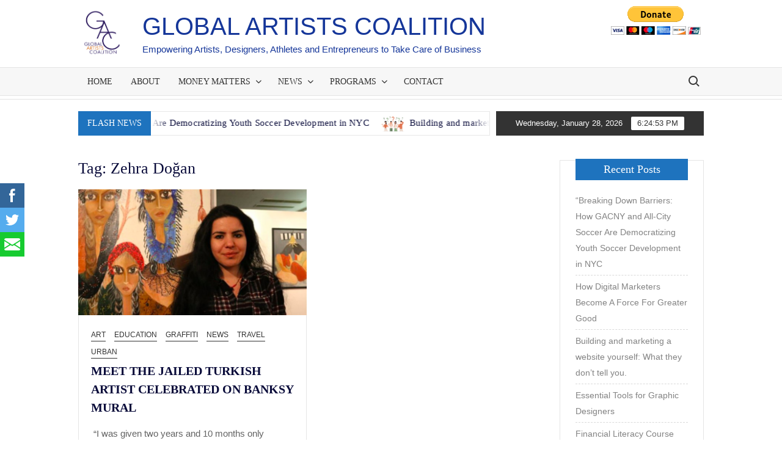

--- FILE ---
content_type: text/html; charset=UTF-8
request_url: https://gacny.org/tag/zehra-dogan/
body_size: 18360
content:
<!doctype html>
<html lang="en">
<head>
	<meta charset="UTF-8">
	<meta name="viewport" content="width=device-width">
	<link rel="profile" href="https://gmpg.org/xfn/11">

				 			 			 			 			 			 			 			 			 			 			 			 			 			 			 			 			 			 			 			 			 			 <meta name='robots' content='index, follow, max-image-preview:large, max-snippet:-1, max-video-preview:-1' />
	<style>img:is([sizes="auto" i], [sizes^="auto," i]) { contain-intrinsic-size: 3000px 1500px }</style>
	
	<!-- This site is optimized with the Yoast SEO plugin v26.8 - https://yoast.com/product/yoast-seo-wordpress/ -->
	<title>Zehra Doğan Archives - Global Artists Coalition</title>
	<link rel="canonical" href="https://gacny.org/tag/zehra-dogan/" />
	<meta property="og:locale" content="en_US" />
	<meta property="og:type" content="article" />
	<meta property="og:title" content="Zehra Doğan Archives - Global Artists Coalition" />
	<meta property="og:url" content="https://gacny.org/tag/zehra-dogan/" />
	<meta property="og:site_name" content="Global Artists Coalition" />
	<meta property="og:image" content="https://gacny.org/wp-content/uploads/2017/11/GAC-LOGO-25.png" />
	<meta property="og:image:width" content="532" />
	<meta property="og:image:height" content="319" />
	<meta property="og:image:type" content="image/png" />
	<meta name="twitter:card" content="summary_large_image" />
	<script type="application/ld+json" class="yoast-schema-graph">{"@context":"https://schema.org","@graph":[{"@type":"CollectionPage","@id":"https://gacny.org/tag/zehra-dogan/","url":"https://gacny.org/tag/zehra-dogan/","name":"Zehra Doğan Archives - Global Artists Coalition","isPartOf":{"@id":"https://gacny.org/#website"},"primaryImageOfPage":{"@id":"https://gacny.org/tag/zehra-dogan/#primaryimage"},"image":{"@id":"https://gacny.org/tag/zehra-dogan/#primaryimage"},"thumbnailUrl":"https://gacny.org/wp-content/uploads/2018/03/Zehra-Dogan-Art.png","breadcrumb":{"@id":"https://gacny.org/tag/zehra-dogan/#breadcrumb"},"inLanguage":"en"},{"@type":"ImageObject","inLanguage":"en","@id":"https://gacny.org/tag/zehra-dogan/#primaryimage","url":"https://gacny.org/wp-content/uploads/2018/03/Zehra-Dogan-Art.png","contentUrl":"https://gacny.org/wp-content/uploads/2018/03/Zehra-Dogan-Art.png","width":1085,"height":601},{"@type":"BreadcrumbList","@id":"https://gacny.org/tag/zehra-dogan/#breadcrumb","itemListElement":[{"@type":"ListItem","position":1,"name":"Home","item":"https://gacny.org/"},{"@type":"ListItem","position":2,"name":"Zehra Doğan"}]},{"@type":"WebSite","@id":"https://gacny.org/#website","url":"https://gacny.org/","name":"Global Artists Coalition","description":"Empowering Artists, Designers, Athletes and Entrepreneurs to Take Care of Business","publisher":{"@id":"https://gacny.org/#organization"},"alternateName":"gacny.org","potentialAction":[{"@type":"SearchAction","target":{"@type":"EntryPoint","urlTemplate":"https://gacny.org/?s={search_term_string}"},"query-input":{"@type":"PropertyValueSpecification","valueRequired":true,"valueName":"search_term_string"}}],"inLanguage":"en"},{"@type":"Organization","@id":"https://gacny.org/#organization","name":"Global Artists Coalition","url":"https://gacny.org/","logo":{"@type":"ImageObject","inLanguage":"en","@id":"https://gacny.org/#/schema/logo/image/","url":"https://gacny.org/wp-content/uploads/2017/11/cropped-GAC-LOGO-25-3.png","contentUrl":"https://gacny.org/wp-content/uploads/2017/11/cropped-GAC-LOGO-25-3.png","width":183,"height":170,"caption":"Global Artists Coalition"},"image":{"@id":"https://gacny.org/#/schema/logo/image/"},"sameAs":["https://www.facebook.com/gacharlem","https://www.instagram.com/terrygac2/"]}]}</script>
	<!-- / Yoast SEO plugin. -->


<link rel='dns-prefetch' href='//www.googletagmanager.com' />
<link rel='dns-prefetch' href='//pagead2.googlesyndication.com' />
<link rel="alternate" type="application/rss+xml" title="Global Artists Coalition &raquo; Feed" href="https://gacny.org/feed/" />
<link rel="alternate" type="application/rss+xml" title="Global Artists Coalition &raquo; Comments Feed" href="https://gacny.org/comments/feed/" />
<link rel="alternate" type="application/rss+xml" title="Global Artists Coalition &raquo; Zehra Doğan Tag Feed" href="https://gacny.org/tag/zehra-dogan/feed/" />
		<!-- This site uses the Google Analytics by MonsterInsights plugin v9.11.1 - Using Analytics tracking - https://www.monsterinsights.com/ -->
		<!-- Note: MonsterInsights is not currently configured on this site. The site owner needs to authenticate with Google Analytics in the MonsterInsights settings panel. -->
					<!-- No tracking code set -->
				<!-- / Google Analytics by MonsterInsights -->
		<script type="text/javascript">
/* <![CDATA[ */
window._wpemojiSettings = {"baseUrl":"https:\/\/s.w.org\/images\/core\/emoji\/16.0.1\/72x72\/","ext":".png","svgUrl":"https:\/\/s.w.org\/images\/core\/emoji\/16.0.1\/svg\/","svgExt":".svg","source":{"concatemoji":"https:\/\/gacny.org\/wp-includes\/js\/wp-emoji-release.min.js?ver=6.8.3"}};
/*! This file is auto-generated */
!function(s,n){var o,i,e;function c(e){try{var t={supportTests:e,timestamp:(new Date).valueOf()};sessionStorage.setItem(o,JSON.stringify(t))}catch(e){}}function p(e,t,n){e.clearRect(0,0,e.canvas.width,e.canvas.height),e.fillText(t,0,0);var t=new Uint32Array(e.getImageData(0,0,e.canvas.width,e.canvas.height).data),a=(e.clearRect(0,0,e.canvas.width,e.canvas.height),e.fillText(n,0,0),new Uint32Array(e.getImageData(0,0,e.canvas.width,e.canvas.height).data));return t.every(function(e,t){return e===a[t]})}function u(e,t){e.clearRect(0,0,e.canvas.width,e.canvas.height),e.fillText(t,0,0);for(var n=e.getImageData(16,16,1,1),a=0;a<n.data.length;a++)if(0!==n.data[a])return!1;return!0}function f(e,t,n,a){switch(t){case"flag":return n(e,"\ud83c\udff3\ufe0f\u200d\u26a7\ufe0f","\ud83c\udff3\ufe0f\u200b\u26a7\ufe0f")?!1:!n(e,"\ud83c\udde8\ud83c\uddf6","\ud83c\udde8\u200b\ud83c\uddf6")&&!n(e,"\ud83c\udff4\udb40\udc67\udb40\udc62\udb40\udc65\udb40\udc6e\udb40\udc67\udb40\udc7f","\ud83c\udff4\u200b\udb40\udc67\u200b\udb40\udc62\u200b\udb40\udc65\u200b\udb40\udc6e\u200b\udb40\udc67\u200b\udb40\udc7f");case"emoji":return!a(e,"\ud83e\udedf")}return!1}function g(e,t,n,a){var r="undefined"!=typeof WorkerGlobalScope&&self instanceof WorkerGlobalScope?new OffscreenCanvas(300,150):s.createElement("canvas"),o=r.getContext("2d",{willReadFrequently:!0}),i=(o.textBaseline="top",o.font="600 32px Arial",{});return e.forEach(function(e){i[e]=t(o,e,n,a)}),i}function t(e){var t=s.createElement("script");t.src=e,t.defer=!0,s.head.appendChild(t)}"undefined"!=typeof Promise&&(o="wpEmojiSettingsSupports",i=["flag","emoji"],n.supports={everything:!0,everythingExceptFlag:!0},e=new Promise(function(e){s.addEventListener("DOMContentLoaded",e,{once:!0})}),new Promise(function(t){var n=function(){try{var e=JSON.parse(sessionStorage.getItem(o));if("object"==typeof e&&"number"==typeof e.timestamp&&(new Date).valueOf()<e.timestamp+604800&&"object"==typeof e.supportTests)return e.supportTests}catch(e){}return null}();if(!n){if("undefined"!=typeof Worker&&"undefined"!=typeof OffscreenCanvas&&"undefined"!=typeof URL&&URL.createObjectURL&&"undefined"!=typeof Blob)try{var e="postMessage("+g.toString()+"("+[JSON.stringify(i),f.toString(),p.toString(),u.toString()].join(",")+"));",a=new Blob([e],{type:"text/javascript"}),r=new Worker(URL.createObjectURL(a),{name:"wpTestEmojiSupports"});return void(r.onmessage=function(e){c(n=e.data),r.terminate(),t(n)})}catch(e){}c(n=g(i,f,p,u))}t(n)}).then(function(e){for(var t in e)n.supports[t]=e[t],n.supports.everything=n.supports.everything&&n.supports[t],"flag"!==t&&(n.supports.everythingExceptFlag=n.supports.everythingExceptFlag&&n.supports[t]);n.supports.everythingExceptFlag=n.supports.everythingExceptFlag&&!n.supports.flag,n.DOMReady=!1,n.readyCallback=function(){n.DOMReady=!0}}).then(function(){return e}).then(function(){var e;n.supports.everything||(n.readyCallback(),(e=n.source||{}).concatemoji?t(e.concatemoji):e.wpemoji&&e.twemoji&&(t(e.twemoji),t(e.wpemoji)))}))}((window,document),window._wpemojiSettings);
/* ]]> */
</script>
<style id='wp-emoji-styles-inline-css' type='text/css'>

	img.wp-smiley, img.emoji {
		display: inline !important;
		border: none !important;
		box-shadow: none !important;
		height: 1em !important;
		width: 1em !important;
		margin: 0 0.07em !important;
		vertical-align: -0.1em !important;
		background: none !important;
		padding: 0 !important;
	}
</style>
<link rel='stylesheet' id='wp-block-library-css' href='https://gacny.org/wp-includes/css/dist/block-library/style.min.css?ver=6.8.3' type='text/css' media='all' />
<style id='classic-theme-styles-inline-css' type='text/css'>
/*! This file is auto-generated */
.wp-block-button__link{color:#fff;background-color:#32373c;border-radius:9999px;box-shadow:none;text-decoration:none;padding:calc(.667em + 2px) calc(1.333em + 2px);font-size:1.125em}.wp-block-file__button{background:#32373c;color:#fff;text-decoration:none}
</style>
<link rel='stylesheet' id='activecampaign-form-block-css' href='https://gacny.org/wp-content/plugins/activecampaign-subscription-forms/activecampaign-form-block/build/style-index.css?ver=1763192551' type='text/css' media='all' />
<link rel='stylesheet' id='awsm-ead-public-css' href='https://gacny.org/wp-content/plugins/embed-any-document/css/embed-public.min.css?ver=2.7.12' type='text/css' media='all' />
<style id='global-styles-inline-css' type='text/css'>
:root{--wp--preset--aspect-ratio--square: 1;--wp--preset--aspect-ratio--4-3: 4/3;--wp--preset--aspect-ratio--3-4: 3/4;--wp--preset--aspect-ratio--3-2: 3/2;--wp--preset--aspect-ratio--2-3: 2/3;--wp--preset--aspect-ratio--16-9: 16/9;--wp--preset--aspect-ratio--9-16: 9/16;--wp--preset--color--black: #000000;--wp--preset--color--cyan-bluish-gray: #abb8c3;--wp--preset--color--white: #ffffff;--wp--preset--color--pale-pink: #f78da7;--wp--preset--color--vivid-red: #cf2e2e;--wp--preset--color--luminous-vivid-orange: #ff6900;--wp--preset--color--luminous-vivid-amber: #fcb900;--wp--preset--color--light-green-cyan: #7bdcb5;--wp--preset--color--vivid-green-cyan: #00d084;--wp--preset--color--pale-cyan-blue: #8ed1fc;--wp--preset--color--vivid-cyan-blue: #0693e3;--wp--preset--color--vivid-purple: #9b51e0;--wp--preset--gradient--vivid-cyan-blue-to-vivid-purple: linear-gradient(135deg,rgba(6,147,227,1) 0%,rgb(155,81,224) 100%);--wp--preset--gradient--light-green-cyan-to-vivid-green-cyan: linear-gradient(135deg,rgb(122,220,180) 0%,rgb(0,208,130) 100%);--wp--preset--gradient--luminous-vivid-amber-to-luminous-vivid-orange: linear-gradient(135deg,rgba(252,185,0,1) 0%,rgba(255,105,0,1) 100%);--wp--preset--gradient--luminous-vivid-orange-to-vivid-red: linear-gradient(135deg,rgba(255,105,0,1) 0%,rgb(207,46,46) 100%);--wp--preset--gradient--very-light-gray-to-cyan-bluish-gray: linear-gradient(135deg,rgb(238,238,238) 0%,rgb(169,184,195) 100%);--wp--preset--gradient--cool-to-warm-spectrum: linear-gradient(135deg,rgb(74,234,220) 0%,rgb(151,120,209) 20%,rgb(207,42,186) 40%,rgb(238,44,130) 60%,rgb(251,105,98) 80%,rgb(254,248,76) 100%);--wp--preset--gradient--blush-light-purple: linear-gradient(135deg,rgb(255,206,236) 0%,rgb(152,150,240) 100%);--wp--preset--gradient--blush-bordeaux: linear-gradient(135deg,rgb(254,205,165) 0%,rgb(254,45,45) 50%,rgb(107,0,62) 100%);--wp--preset--gradient--luminous-dusk: linear-gradient(135deg,rgb(255,203,112) 0%,rgb(199,81,192) 50%,rgb(65,88,208) 100%);--wp--preset--gradient--pale-ocean: linear-gradient(135deg,rgb(255,245,203) 0%,rgb(182,227,212) 50%,rgb(51,167,181) 100%);--wp--preset--gradient--electric-grass: linear-gradient(135deg,rgb(202,248,128) 0%,rgb(113,206,126) 100%);--wp--preset--gradient--midnight: linear-gradient(135deg,rgb(2,3,129) 0%,rgb(40,116,252) 100%);--wp--preset--font-size--small: 13px;--wp--preset--font-size--medium: 20px;--wp--preset--font-size--large: 36px;--wp--preset--font-size--x-large: 42px;--wp--preset--spacing--20: 0.44rem;--wp--preset--spacing--30: 0.67rem;--wp--preset--spacing--40: 1rem;--wp--preset--spacing--50: 1.5rem;--wp--preset--spacing--60: 2.25rem;--wp--preset--spacing--70: 3.38rem;--wp--preset--spacing--80: 5.06rem;--wp--preset--shadow--natural: 6px 6px 9px rgba(0, 0, 0, 0.2);--wp--preset--shadow--deep: 12px 12px 50px rgba(0, 0, 0, 0.4);--wp--preset--shadow--sharp: 6px 6px 0px rgba(0, 0, 0, 0.2);--wp--preset--shadow--outlined: 6px 6px 0px -3px rgba(255, 255, 255, 1), 6px 6px rgba(0, 0, 0, 1);--wp--preset--shadow--crisp: 6px 6px 0px rgba(0, 0, 0, 1);}:where(.is-layout-flex){gap: 0.5em;}:where(.is-layout-grid){gap: 0.5em;}body .is-layout-flex{display: flex;}.is-layout-flex{flex-wrap: wrap;align-items: center;}.is-layout-flex > :is(*, div){margin: 0;}body .is-layout-grid{display: grid;}.is-layout-grid > :is(*, div){margin: 0;}:where(.wp-block-columns.is-layout-flex){gap: 2em;}:where(.wp-block-columns.is-layout-grid){gap: 2em;}:where(.wp-block-post-template.is-layout-flex){gap: 1.25em;}:where(.wp-block-post-template.is-layout-grid){gap: 1.25em;}.has-black-color{color: var(--wp--preset--color--black) !important;}.has-cyan-bluish-gray-color{color: var(--wp--preset--color--cyan-bluish-gray) !important;}.has-white-color{color: var(--wp--preset--color--white) !important;}.has-pale-pink-color{color: var(--wp--preset--color--pale-pink) !important;}.has-vivid-red-color{color: var(--wp--preset--color--vivid-red) !important;}.has-luminous-vivid-orange-color{color: var(--wp--preset--color--luminous-vivid-orange) !important;}.has-luminous-vivid-amber-color{color: var(--wp--preset--color--luminous-vivid-amber) !important;}.has-light-green-cyan-color{color: var(--wp--preset--color--light-green-cyan) !important;}.has-vivid-green-cyan-color{color: var(--wp--preset--color--vivid-green-cyan) !important;}.has-pale-cyan-blue-color{color: var(--wp--preset--color--pale-cyan-blue) !important;}.has-vivid-cyan-blue-color{color: var(--wp--preset--color--vivid-cyan-blue) !important;}.has-vivid-purple-color{color: var(--wp--preset--color--vivid-purple) !important;}.has-black-background-color{background-color: var(--wp--preset--color--black) !important;}.has-cyan-bluish-gray-background-color{background-color: var(--wp--preset--color--cyan-bluish-gray) !important;}.has-white-background-color{background-color: var(--wp--preset--color--white) !important;}.has-pale-pink-background-color{background-color: var(--wp--preset--color--pale-pink) !important;}.has-vivid-red-background-color{background-color: var(--wp--preset--color--vivid-red) !important;}.has-luminous-vivid-orange-background-color{background-color: var(--wp--preset--color--luminous-vivid-orange) !important;}.has-luminous-vivid-amber-background-color{background-color: var(--wp--preset--color--luminous-vivid-amber) !important;}.has-light-green-cyan-background-color{background-color: var(--wp--preset--color--light-green-cyan) !important;}.has-vivid-green-cyan-background-color{background-color: var(--wp--preset--color--vivid-green-cyan) !important;}.has-pale-cyan-blue-background-color{background-color: var(--wp--preset--color--pale-cyan-blue) !important;}.has-vivid-cyan-blue-background-color{background-color: var(--wp--preset--color--vivid-cyan-blue) !important;}.has-vivid-purple-background-color{background-color: var(--wp--preset--color--vivid-purple) !important;}.has-black-border-color{border-color: var(--wp--preset--color--black) !important;}.has-cyan-bluish-gray-border-color{border-color: var(--wp--preset--color--cyan-bluish-gray) !important;}.has-white-border-color{border-color: var(--wp--preset--color--white) !important;}.has-pale-pink-border-color{border-color: var(--wp--preset--color--pale-pink) !important;}.has-vivid-red-border-color{border-color: var(--wp--preset--color--vivid-red) !important;}.has-luminous-vivid-orange-border-color{border-color: var(--wp--preset--color--luminous-vivid-orange) !important;}.has-luminous-vivid-amber-border-color{border-color: var(--wp--preset--color--luminous-vivid-amber) !important;}.has-light-green-cyan-border-color{border-color: var(--wp--preset--color--light-green-cyan) !important;}.has-vivid-green-cyan-border-color{border-color: var(--wp--preset--color--vivid-green-cyan) !important;}.has-pale-cyan-blue-border-color{border-color: var(--wp--preset--color--pale-cyan-blue) !important;}.has-vivid-cyan-blue-border-color{border-color: var(--wp--preset--color--vivid-cyan-blue) !important;}.has-vivid-purple-border-color{border-color: var(--wp--preset--color--vivid-purple) !important;}.has-vivid-cyan-blue-to-vivid-purple-gradient-background{background: var(--wp--preset--gradient--vivid-cyan-blue-to-vivid-purple) !important;}.has-light-green-cyan-to-vivid-green-cyan-gradient-background{background: var(--wp--preset--gradient--light-green-cyan-to-vivid-green-cyan) !important;}.has-luminous-vivid-amber-to-luminous-vivid-orange-gradient-background{background: var(--wp--preset--gradient--luminous-vivid-amber-to-luminous-vivid-orange) !important;}.has-luminous-vivid-orange-to-vivid-red-gradient-background{background: var(--wp--preset--gradient--luminous-vivid-orange-to-vivid-red) !important;}.has-very-light-gray-to-cyan-bluish-gray-gradient-background{background: var(--wp--preset--gradient--very-light-gray-to-cyan-bluish-gray) !important;}.has-cool-to-warm-spectrum-gradient-background{background: var(--wp--preset--gradient--cool-to-warm-spectrum) !important;}.has-blush-light-purple-gradient-background{background: var(--wp--preset--gradient--blush-light-purple) !important;}.has-blush-bordeaux-gradient-background{background: var(--wp--preset--gradient--blush-bordeaux) !important;}.has-luminous-dusk-gradient-background{background: var(--wp--preset--gradient--luminous-dusk) !important;}.has-pale-ocean-gradient-background{background: var(--wp--preset--gradient--pale-ocean) !important;}.has-electric-grass-gradient-background{background: var(--wp--preset--gradient--electric-grass) !important;}.has-midnight-gradient-background{background: var(--wp--preset--gradient--midnight) !important;}.has-small-font-size{font-size: var(--wp--preset--font-size--small) !important;}.has-medium-font-size{font-size: var(--wp--preset--font-size--medium) !important;}.has-large-font-size{font-size: var(--wp--preset--font-size--large) !important;}.has-x-large-font-size{font-size: var(--wp--preset--font-size--x-large) !important;}
:where(.wp-block-post-template.is-layout-flex){gap: 1.25em;}:where(.wp-block-post-template.is-layout-grid){gap: 1.25em;}
:where(.wp-block-columns.is-layout-flex){gap: 2em;}:where(.wp-block-columns.is-layout-grid){gap: 2em;}
:root :where(.wp-block-pullquote){font-size: 1.5em;line-height: 1.6;}
</style>
<link rel='stylesheet' id='SFSIPLUSmainCss-css' href='https://gacny.org/wp-content/plugins/Ultimate-Premium-Plugin/css/sfsi-style.css?ver=16.2' type='text/css' media='all' />
<link rel='stylesheet' id='wpos-font-awesome-css' href='https://gacny.org/wp-content/plugins/slider-and-carousel-plus-widget-for-instagram/assets/css/font-awesome.min.css?ver=1.9.3' type='text/css' media='all' />
<link rel='stylesheet' id='wpos-magnific-style-css' href='https://gacny.org/wp-content/plugins/slider-and-carousel-plus-widget-for-instagram/assets/css/magnific-popup.css?ver=1.9.3' type='text/css' media='all' />
<link rel='stylesheet' id='wpos-slick-style-css' href='https://gacny.org/wp-content/plugins/slider-and-carousel-plus-widget-for-instagram/assets/css/slick.css?ver=1.9.3' type='text/css' media='all' />
<link rel='stylesheet' id='iscwp-public-css-css' href='https://gacny.org/wp-content/plugins/slider-and-carousel-plus-widget-for-instagram/assets/css/iscwp-public.css?ver=1.9.3' type='text/css' media='all' />
<link rel='stylesheet' id='timesnews-style-css' href='https://gacny.org/wp-content/themes/timesnews/style.css?ver=6.8.3' type='text/css' media='all' />
<style id='timesnews-style-inline-css' type='text/css'>

	/* Body */
	body,
	button,
	input,
	select,
	optgroup,
	textarea,
	.az-title {
		font-family: Merriweather, sans-serif;
	}

	/* Header */
	h1, 
	h2, 
	h3, 
	h4, 
	h5, 
	h6 {
		font-family: Play, serif;
	}

	/* Site Title */
	.site-title {
		font-family: Play, sans-serif;
	}

	/* Site Description */
	.site-description {
		font-family: Lato, sans-serif;
	}

	/* Main Nav */
	.main-navigation {
		font-family: Play, serif;
	}

	/* Footer Widget Title */
	#colophon .widget-title {
		font-family: Play, serif;
	}

	/* Widget Latest posts and Image Title */
	#secondary.widget-design .widget_media_image .widget-title,
	.widget-latest-posts .entry-title {
		font-family: Lato, serif;
	}

	/* Post Tags */
	.entry-header .entry-meta .tag-links {
		font-family: Yesteryear, cursive;
	}

	/* Banner Title */
	.slide-title {
		font-family: Lato, sans-serif;
	}

	/* Banner Description */
	.slide-text {
		font-family: Lato, serif;
	}

	/* Body ________________________ */
	body,
	button,
	input,
	select,
	optgroup,
	textarea {
		color:;
	}

	/* Header ________________________ */
	h1, 
	h2, 
	h3, 
	h4, 
	h5, 
	h6 {
		color:#090b3a;
	}

	h1 a, 
	h2 a, 
	h3 a, 
	h4 a, 
	h5 a, 
	h6 a {
		color:#090b3a;
	}

	/* Main nav ________________________ */
	.main-navigation ul li a {
	    color:;
	}

	/* Sub menu ________________________ */
	.main-navigation ul li ul li a {
		color:;
	}

	/* Secondary menu ________________________ */
	.secondary-navigation ul li a {
		color:;
	}

	/* Default widget link and list ________________________ */
	.widget_archive a,
	.widget_categories a,
	.widget_recent_entries a,
	.widget_meta a,
	.widget_recent_comments li,
	.widget_rss li,
	.widget_pages li a,
	.widget_nav_menu li a {
	    color:;
	}

	/* Sidebar/Right Wdget Area Widget Title________________________ */
	.right-widget-area .widget-title, 
	#secondary .widget-title,
	.second-design .left-widget-area .widget-title {
		color: ;
	}

	/* Banner Title ________________________ */
	.slide-title a,
	.slide-title {
		color:#1e73be;
	}

	/* Banner Text ________________________ */
	.slide-text-content {
		color:#1e73be;
	}

	/* Post Meta ________________________ */
	.author a, 
	.posted-on a, 
	.comments-link a,
	.entry-meta a {
		color:;
	}

	/* Post Category ________________________ */
	.cat-links a {
		color: ;
	}

	/* standard Post Title ________________________ */
	.standard-post-summary .entry-title, 
	.standard-post-summary .entry-title a {
		color:  !important;
	}

	/* Widget Big Small Category Post Text ________________________ */
	.widget_big_small_category_posts .widget-title,
	.big-small-category-post-title, 
	.big-small-category-post-title a,
	.big-small-category-text-content,
	.big-small-category-post-meta .cat-links a,
	.big-small-category-text-content .more-link {
		color: !important;
	}

	/* Footer Sub Menu & Copyright ________________________ */
	.copyright-area,
	.footer-menu li a {
		color: ;
	}
	/* Footer Menu & Copyright link ________________________ */
	.site-info a,
	.footer-menu > li > a {
		color: ;
	}

	/* link and Button ________________________ */
	a,
	.posts-navigation .nav-links .nav-previous,
	.posts-navigation .nav-links .nav-previous a,
	.posts-navigation .nav-links .nav-next,
	.posts-navigation .nav-links .nav-next a,
	.post-navigation .nav-links .nav-previous,
	.post-navigation .nav-links .nav-previous a,
	.post-navigation .nav-links .nav-next,
	.post-navigation .nav-links .nav-next a,
	.pagination .nav-links .page-numbers.current,
	.pagination .nav-links .page-numbers:hover,
	.menu-social-links-container ul > li a:before,
	blockquote:before {
		color: #1e73be;
	}

	button,
	input[type="button"],
	input[type="reset"],
	input[type="submit"],
	.main-navigation ul.sub-menu,
	.main-navigation ul.children,
	.search-container .search-submit,
	.social-links-menu li a:hover,
	.menu-social-links-container ul > li a:hover,
	.flash-news-header,
	.az-post-meta .cat-links a,
	.main-content-area .widget-title:after,
	.right-widget-area .widget-title,
	#secondary .widget-title,
	.second-design .left-widget-area .widget-title,
	.sticky-name,
	.entry-header .entry-meta .posted-on:before,
	.entry-footer .entry-meta span:before,
	.entry-footer .entry-meta .tag-links a:before,
	#colophon .widget-title:after,
	.standard-header,
	.back-to-top,
	#bbpress-forums #bbp-search-form #bbp_search_submit {
		background-color: #1e73be;
	}

	.right-widget-area .widget-title:before, 
	#secondary .widget-title:before, 
	.left-widget-area .widget-title:before {
		border-color: #1e73be transparent transparent transparent;
	}

	@media only screen and (max-width: 768px) {
		.main-header > .navigation-top:before,
	    .main-navigation ul>li:hover > .dropdown-toggle,
	    .main-navigation ul>li.current-menu-item .dropdown-toggle,
	    .main-navigation ul>li.current-menu-ancestor .dropdown-toggle {
	        background-color: #1e73be;
	    }

	    .main-navigation ul li:hover > a,
		.main-navigation ul li.current-menu-item > a,
		.main-navigation ul li.current_page_item > a,
		.main-navigation ul li.current-menu-ancestor > a  {
			color: #1e73be;
		}

		.main-navigation ul.sub-menu, 
		.main-navigation ul.children {
			background-color: transparent;
		}
	}

	.widget_search .search-submit,
	.post-page-search .search-submit {
		background-color: #1e73be;
		border-color: #1e73be;
	}

	/* Woocommerce ________________________ */
	.woocommerce #respond input#submit, 
	.woocommerce a.button, 
	.woocommerce button.button, 
	.woocommerce input.button,
	.woocommerce #respond input#submit.alt, 
	.woocommerce a.button.alt, 
	.woocommerce button.button.alt, 
	.woocommerce input.button.alt,
	.woocommerce span.onsale {
		background-color: #1e73be;
	}

	.woocommerce div.product p.price, 
	.woocommerce div.product span.price,
	.woocommerce ul.products li.product .price {
		color: #1e73be;
	}
</style>
<link rel='stylesheet' id='fontawesome-css' href='https://gacny.org/wp-content/themes/timesnews/assets/library/fontawesome/css/all.min.css?ver=6.8.3' type='text/css' media='all' />
<link rel='stylesheet' id='timesnews-google-fonts-css' href='https://gacny.org/wp-content/fonts/70b797f00e2ea80503fe650fbac35e11.css' type='text/css' media='all' />
<link rel='stylesheet' id='timesnews-style-pro-css' href='https://gacny.org/wp-content/plugins/timesnews-pro/inc/css/style-pro.css?ver=6.8.3' type='text/css' media='all' />
<script type="text/javascript" src="https://gacny.org/wp-includes/js/jquery/jquery.min.js?ver=3.7.1" id="jquery-core-js"></script>
<script type="text/javascript" src="https://gacny.org/wp-includes/js/jquery/jquery-migrate.min.js?ver=3.4.1" id="jquery-migrate-js"></script>
<script type="text/javascript" src="https://gacny.org/wp-content/themes/timesnews/assets/js/global.js?ver=1" id="timesnews-global-js"></script>

<!-- Google tag (gtag.js) snippet added by Site Kit -->
<!-- Google Analytics snippet added by Site Kit -->
<script type="text/javascript" src="https://www.googletagmanager.com/gtag/js?id=G-HDWRB3FCZH" id="google_gtagjs-js" async></script>
<script type="text/javascript" id="google_gtagjs-js-after">
/* <![CDATA[ */
window.dataLayer = window.dataLayer || [];function gtag(){dataLayer.push(arguments);}
gtag("set","linker",{"domains":["gacny.org"]});
gtag("js", new Date());
gtag("set", "developer_id.dZTNiMT", true);
gtag("config", "G-HDWRB3FCZH");
/* ]]> */
</script>
<link rel="https://api.w.org/" href="https://gacny.org/wp-json/" /><link rel="alternate" title="JSON" type="application/json" href="https://gacny.org/wp-json/wp/v2/tags/75" /><link rel="EditURI" type="application/rsd+xml" title="RSD" href="https://gacny.org/xmlrpc.php?rsd" />
<meta name="generator" content="WordPress 6.8.3" />
<link rel='shortlink' href='https://gacny.org?p=2052' />
		<style type="text/css">
					</style>
	<script src="https://www.googleoptimize.com/optimize.js?id=OPT-WRJGS85"></script>

                    <!-- Tracking code generated with Global Site Tag Tracking plugin v1.0.2 -->
                    <script async src="https://www.googletagmanager.com/gtag/js?id=UA-111414757-1"></script>
                    <script>
                      window.dataLayer = window.dataLayer || [];
                      function gtag(){dataLayer.push(arguments);}
                      gtag('js', new Date());

                      gtag('config', 'UA-111414757-1');
                    </script>      
                    <!-- / Global Site Tag Tracking plugin --><meta name="generator" content="Site Kit by Google 1.171.0" /><!-- Google Tag Manager -->
<script>(function(w,d,s,l,i){w[l]=w[l]||[];w[l].push({'gtm.start':
new Date().getTime(),event:'gtm.js'});var f=d.getElementsByTagName(s)[0],
j=d.createElement(s),dl=l!='dataLayer'?'&l='+l:'';j.async=true;j.src=
'https://www.googletagmanager.com/gtm.js?id='+i+dl;f.parentNode.insertBefore(j,f);
})(window,document,'script','dataLayer','GTM-TZQ5LJG');</script>
<!-- End Google Tag Manager -->
<!-- Google AdSense meta tags added by Site Kit -->
<meta name="google-adsense-platform-account" content="ca-host-pub-2644536267352236">
<meta name="google-adsense-platform-domain" content="sitekit.withgoogle.com">
<!-- End Google AdSense meta tags added by Site Kit -->
		<style type="text/css">
					.site-title a,
			.site-description,
			.has-header-image .site-title a,
			.has-header-image .site-description,
			.has-top-bg-image .site-title a,
			.has-top-bg-image .site-description {
				color: #153699;
			}
				</style>
		<style type="text/css" id="custom-background-css">
body.custom-background { background-color: #ffffff; }
</style>
	
<!-- Google Tag Manager snippet added by Site Kit -->
<script type="text/javascript">
/* <![CDATA[ */

			( function( w, d, s, l, i ) {
				w[l] = w[l] || [];
				w[l].push( {'gtm.start': new Date().getTime(), event: 'gtm.js'} );
				var f = d.getElementsByTagName( s )[0],
					j = d.createElement( s ), dl = l != 'dataLayer' ? '&l=' + l : '';
				j.async = true;
				j.src = 'https://www.googletagmanager.com/gtm.js?id=' + i + dl;
				f.parentNode.insertBefore( j, f );
			} )( window, document, 'script', 'dataLayer', 'GTM-TZQ5LJG' );
			
/* ]]> */
</script>

<!-- End Google Tag Manager snippet added by Site Kit -->

<!-- Google AdSense snippet added by Site Kit -->
<script type="text/javascript" async="async" src="https://pagead2.googlesyndication.com/pagead/js/adsbygoogle.js?client=ca-pub-7283888777579713&amp;host=ca-host-pub-2644536267352236" crossorigin="anonymous"></script>

<!-- End Google AdSense snippet added by Site Kit -->
<link rel="icon" href="https://gacny.org/wp-content/uploads/2019/06/cropped-gac_logo_-white_small-32x32.png" sizes="32x32" />
<link rel="icon" href="https://gacny.org/wp-content/uploads/2019/06/cropped-gac_logo_-white_small-192x192.png" sizes="192x192" />
<link rel="apple-touch-icon" href="https://gacny.org/wp-content/uploads/2019/06/cropped-gac_logo_-white_small-180x180.png" />
<meta name="msapplication-TileImage" content="https://gacny.org/wp-content/uploads/2019/06/cropped-gac_logo_-white_small-270x270.png" />
<style type="text/css">.sfsibeforpstwpr .sfsiplus_norm_row.sfsi_plus_wDivothr .sfsi_premium_wicons:nth-child(2) {margin-left: 2.5px !important;margin-right: 2.5px !important;} .sfsibeforpstwpr .sfsiplus_norm_row.sfsi_plus_wDivothr .sfsi_premium_wicons, .sfsiaftrpstwpr .sfsiplus_norm_row.sfsi_plus_wDivothr .sfsi_premium_wicons{width: 40px !important;height: auto !important; margin-left: 2.5px !important;margin-right: 2.5px !important;margin-bottom: 5px !important;} .sfsibeforpstwpr .sfsiplus_norm_row.sfsi_plus_wDivothr .sfsi_premium_wicons .sciconfront, .sfsibeforpstwpr .sfsiplus_norm_row.sfsi_plus_wDivothr .sfsi_premium_wicons .sciconback, .sfsiaftrpstwpr .sfsiplus_norm_row.sfsi_plus_wDivothr .sfsi_premium_wicons .sciconfront, .sfsiaftrpstwpr .sfsiplus_norm_row.sfsi_plus_wDivothr .sfsi_premium_wicons .sciconback {width: 40px !important;height: 40px !important; }#sfsi_plus_wDivothrWid { width: 270px !important; } </style></head>

<body class="archive tag tag-zehra-dogan tag-75 custom-background wp-custom-logo wp-theme-timesnews usm-premium-16.2-updated-2023-03-09 sfsi_plus_16.2 sfsi_plus_count_disabled sfsi_plus_actvite_theme_default metaslider-plugin hfeed rw-area has-sidebar">


			<!-- Google Tag Manager (noscript) snippet added by Site Kit -->
		<noscript>
			<iframe src="https://www.googletagmanager.com/ns.html?id=GTM-TZQ5LJG" height="0" width="0" style="display:none;visibility:hidden"></iframe>
		</noscript>
		<!-- End Google Tag Manager (noscript) snippet added by Site Kit -->
		<!-- Google Tag Manager (noscript) -->
<noscript><iframe src="https://www.googletagmanager.com/ns.html?id=GTM-TZQ5LJG"
height="0" width="0" style="display:none;visibility:hidden"></iframe></noscript>
<!-- End Google Tag Manager (noscript) --><div id="page" class="site">
	<a class="skip-link screen-reader-text" href="#content">Skip to content</a>
	
	<header id="masthead" class="site-header">
		<div id="main-header" class="main-header">
			<div class="navigation-top">
        		<div class="wrap">
            	<div id="site-header-menu" class="site-header-menu">
               	<nav class="main-navigation" aria-label="Primary Menu" role="navigation">
							    <button class="menu-toggle" aria-controls="primary-menu" aria-expanded="false">
        <span class="toggle-text">Menu</span>
        <span class="toggle-bar"></span>
    </button>

    <ul id="primary-menu" class="menu nav-menu"><li id="menu-item-1860" class="menu-item menu-item-type-post_type menu-item-object-page menu-item-1860"><a href="https://gacny.org/home/">Home</a></li>
<li id="menu-item-197" class="menu-item menu-item-type-taxonomy menu-item-object-category menu-item-197 category-color-6"><a href="https://gacny.org/category/about/">About</a></li>
<li id="menu-item-4822" class="menu-item menu-item-type-taxonomy menu-item-object-category menu-item-has-children menu-item-4822 category-color-199"><a href="https://gacny.org/category/money-matters/">Money Matters</a>
<ul class="sub-menu">
	<li id="menu-item-4904" class="menu-item menu-item-type-custom menu-item-object-custom menu-item-4904"><a href="https://global-artists-coalition.teachable.com/p/youth-financial-literacy-workskop/?preview=logged_out">Financial Literacy Workshop Preview</a></li>
	<li id="menu-item-4901" class="menu-item menu-item-type-post_type menu-item-object-post menu-item-4901"><a href="https://gacny.org/2019/06/faq/">FAQ – Frequently Ask Questions About the Financial Literacy Workshop</a></li>
	<li id="menu-item-5698" class="menu-item menu-item-type-post_type menu-item-object-post menu-item-5698"><a href="https://gacny.org/2019/12/give-the-gift-of-financial-literacy-to-a-young-person-at-risk/">GIVE THE GIFT OF FINANCIAL LITERACY TO A YOUNG PERSON AT-RISK</a></li>
	<li id="menu-item-5702" class="menu-item menu-item-type-post_type menu-item-object-post menu-item-5702"><a href="https://gacny.org/2019/07/how-a-financial-literacy-grant-from-a-decade-ago-can-still-change-the-world/">How A Financial Literacy Grant From A Decade Ago Can Still Change The World</a></li>
</ul>
</li>
<li id="menu-item-184" class="menu-item menu-item-type-taxonomy menu-item-object-category menu-item-has-children menu-item-184 category-color-4"><a href="https://gacny.org/category/news/">News</a>
<ul class="sub-menu">
	<li id="menu-item-4949" class="menu-item menu-item-type-post_type menu-item-object-post menu-item-has-children menu-item-4949"><a href="https://gacny.org/2019/11/the-hunt-for-stolen-art-treasures-in-western-museums/">The Hunt for Stolen Art Treasures in Western Museums</a>
	<ul class="sub-menu">
		<li id="menu-item-4959" class="menu-item menu-item-type-post_type menu-item-object-post menu-item-4959"><a href="https://gacny.org/2020/05/artwork-that-changed-the-course-of-history/">ART THAT CHANGED THE COURSE OF HUMAN HISTORY</a></li>
		<li id="menu-item-4962" class="menu-item menu-item-type-post_type menu-item-object-post menu-item-4962"><a href="https://gacny.org/2020/04/hip-hop-blvd/">WHO REALLY NAMED THE BIRTHPLACE OF HIP HOP IN THE BRONX?</a></li>
	</ul>
</li>
	<li id="menu-item-6853" class="menu-item menu-item-type-post_type menu-item-object-post menu-item-6853"><a href="https://gacny.org/2020/06/beginners-guide-to-color-how-color-effects-reality/">Beginners Guide to Color: How Color Effects Reality</a></li>
	<li id="menu-item-6859" class="menu-item menu-item-type-post_type menu-item-object-post menu-item-6859"><a href="https://gacny.org/2020/03/the-hidden-power-of-ancient-and-modern-symbols/">The Hidden Power of Symbols</a></li>
	<li id="menu-item-5696" class="menu-item menu-item-type-post_type menu-item-object-post menu-item-5696"><a href="https://gacny.org/2020/01/the-ancient-art-of-stonemasonry-and-megalithic-construction/">The Ancient Art of Stonemasonry and Megalithic Construction</a></li>
	<li id="menu-item-6914" class="menu-item menu-item-type-post_type menu-item-object-post menu-item-6914"><a href="https://gacny.org/2020/08/the-placebo-effect-and-the-power-of-expectation-when-chasing-your-dreams/">The Placebo Effect and The Power of Expectation When Chasing Your Dreams</a></li>
	<li id="menu-item-4963" class="menu-item menu-item-type-post_type menu-item-object-post menu-item-4963"><a href="https://gacny.org/2020/05/gac-financial-literacy-youth-summer-workshop-frederick-douglass-academy-ii/">GAC Financial Literacy Youth Summer Workshop @ Frederick Douglass Academy II</a></li>
	<li id="menu-item-6863" class="menu-item menu-item-type-post_type menu-item-object-post menu-item-6863"><a href="https://gacny.org/2020/04/graffiti-wall-stands-tall-in-trump-country/">GRAFFITI WALL STANDS DEFIANT IN TRUMP COUNTRY</a></li>
	<li id="menu-item-6861" class="menu-item menu-item-type-post_type menu-item-object-post menu-item-6861"><a href="https://gacny.org/2019/03/egyptian-pyramids-found-on-the-island-of-santorini/">A JOURNEY THROUGH ANCIENT MINOAN ART AND CIVILIZATION</a></li>
	<li id="menu-item-6860" class="menu-item menu-item-type-post_type menu-item-object-post menu-item-6860"><a href="https://gacny.org/2020/05/a-brief-history-of-graffiti-art/">A Brief History of Graffiti</a></li>
	<li id="menu-item-6865" class="menu-item menu-item-type-post_type menu-item-object-post menu-item-6865"><a href="https://gacny.org/2018/03/the-worlds-most-amazing-flag-art-and-the-stories-behind-them/">THE WORLD’S MOST AMAZING FLAG ART AND THE STORIES BEHIND THEM</a></li>
	<li id="menu-item-4955" class="menu-item menu-item-type-post_type menu-item-object-post menu-item-4955"><a href="https://gacny.org/2019/10/gacny-celebrates-live-art-battle-on-bushwick-blocks/">GACNY CELEBRATES LIVE ART BATTLES ON BUSHWICK BLOCKS</a></li>
	<li id="menu-item-6864" class="menu-item menu-item-type-post_type menu-item-object-post menu-item-6864"><a href="https://gacny.org/2019/10/hip-hop-artist-in-spain-jailed-for-political-insults/">HIP HOP ARTIST IN SPAIN JAILED FOR POLITICAL ‘INSULTS’</a></li>
	<li id="menu-item-4950" class="menu-item menu-item-type-post_type menu-item-object-post menu-item-4950"><a href="https://gacny.org/2019/11/el-raval-where-street-artists-play-in-barcelonas-most-dangerous-neighborhood/">El Raval: Where Street Artists Play in Barcelona’s Most Dangerous Neighborhood</a></li>
	<li id="menu-item-6862" class="menu-item menu-item-type-post_type menu-item-object-post menu-item-6862"><a href="https://gacny.org/2017/11/athens-graffiti-art-explosion/">ATHENS GRAFFITI ART EXPLOSION</a></li>
</ul>
</li>
<li id="menu-item-187" class="menu-item menu-item-type-taxonomy menu-item-object-category menu-item-has-children menu-item-187 category-color-5"><a href="https://gacny.org/category/programs/">Programs</a>
<ul class="sub-menu">
	<li id="menu-item-4944" class="menu-item menu-item-type-custom menu-item-object-custom menu-item-4944"><a href="https://global-artists-coalition.teachable.com/p/youth-financial-literacy-workskop/?preview=logged_out">Young &#038; Moneywise Financial Literacy Workshop</a></li>
	<li id="menu-item-4946" class="menu-item menu-item-type-post_type menu-item-object-post menu-item-4946"><a href="https://gacny.org/2019/10/gacny-celebrates-live-art-battle-on-bushwick-blocks/">GACNY CELEBRATES LIVE ART BATTLES ON BUSHWICK BLOCKS</a></li>
	<li id="menu-item-4947" class="menu-item menu-item-type-post_type menu-item-object-post menu-item-4947"><a href="https://gacny.org/2017/11/learn-to-paint-from-the-masters-of-urban-art/">LEARN FROM THE MASTERS OF URBAN ART</a></li>
	<li id="menu-item-4948" class="menu-item menu-item-type-post_type menu-item-object-post menu-item-4948"><a href="https://gacny.org/2017/11/hang-it-or-skate-it-art-exhibition/">Hang It Or Skate It Art Exhibition</a></li>
</ul>
</li>
<li id="menu-item-181" class="menu-item menu-item-type-post_type menu-item-object-page menu-item-181"><a href="https://gacny.org/contact/">Contact</a></li>
</ul>						 </nav><!-- #site-navigation -->
						 									<button type="button" class="search-toggle"><span><span class="screen-reader-text">Search for:</span></span></button>
								           		</div>
        		</div><!-- .wrap -->
			</div><!-- .navigation-top -->
			<div class="search-container-wrap">
    <div class="search-container">
        <form method="get" class="search" action="https://gacny.org/"> 
            <label for='s' class='screen-reader-text'>Search</label> 
                <input class="search-field" placeholder="Search&hellip;" name="s" type="search"> 
                <input class="search-submit" value="Search" type="submit">
        </form>
    </div><!-- .search-container -->
</div><!-- .search-container-wrap -->
    

			<div class="main-header-brand">
				
				<div class="header-brand" >
					<div class="wrap">
						<div class="header-brand-content">
							    <div class="site-branding">
        <a href="https://gacny.org/" class="custom-logo-link" rel="home"><img width="183" height="170" src="https://gacny.org/wp-content/uploads/2017/11/cropped-GAC-LOGO-25-3.png" class="custom-logo" alt="Global Artists Coalition" decoding="async" /></a>        <div class="site-branding-text">

                            <p class="site-title"><a href="https://gacny.org/" rel="home">Global Artists Coalition</a></p>
                                <p class="site-description">Empowering Artists, Designers, Athletes and Entrepreneurs to Take Care of Business</p>
            
        </div><!-- .site-branding-text -->
    </div><!-- .site-branding -->


							<div class="header-right">
								<div class="header-banner">

									<section id="paypal_donations-5" class="widget widget_paypal_donations"><!-- Begin PayPal Donations by https://www.tipsandtricks-hq.com/paypal-donations-widgets-plugin -->

<form action="https://www.paypal.com/cgi-bin/webscr" method="post">
    <div class="paypal-donations">
        <input type="hidden" name="cmd" value="_donations" />
        <input type="hidden" name="bn" value="TipsandTricks_SP" />
        <input type="hidden" name="business" value="director@gacny.org" />
        <input type="hidden" name="rm" value="0" />
        <input type="hidden" name="currency_code" value="USD" />
        <input type="image" style="cursor: pointer;" src="https://www.paypalobjects.com/en_US/i/btn/btn_donateCC_LG.gif" name="submit" alt="PayPal - The safer, easier way to pay online." />
        <img alt="" src="https://www.paypalobjects.com/en_US/i/scr/pixel.gif" width="1" height="1" />
    </div>
</form>
<!-- End PayPal Donations -->
</section>								</div><!-- .header-banner -->
							</div><!-- .header-right -->
						</div><!-- .header-brand-content -->
					</div><!-- .wrap -->
				</div><!-- .header-brand -->

				<div id="nav-sticker">
					<div class="navigation-top">
						<div class="wrap">
							<div id="site-header-menu" class="site-header-menu">
								<nav id="site-navigation" class="main-navigation" aria-label="Primary Menu">
								    <button class="menu-toggle" aria-controls="primary-menu" aria-expanded="false">
        <span class="toggle-text">Menu</span>
        <span class="toggle-bar"></span>
    </button>

    <ul id="primary-menu" class="menu nav-menu"><li class="menu-item menu-item-type-post_type menu-item-object-page menu-item-1860"><a href="https://gacny.org/home/">Home</a></li>
<li class="menu-item menu-item-type-taxonomy menu-item-object-category menu-item-197 category-color-6"><a href="https://gacny.org/category/about/">About</a></li>
<li class="menu-item menu-item-type-taxonomy menu-item-object-category menu-item-has-children menu-item-4822 category-color-199"><a href="https://gacny.org/category/money-matters/">Money Matters</a>
<ul class="sub-menu">
	<li class="menu-item menu-item-type-custom menu-item-object-custom menu-item-4904"><a href="https://global-artists-coalition.teachable.com/p/youth-financial-literacy-workskop/?preview=logged_out">Financial Literacy Workshop Preview</a></li>
	<li class="menu-item menu-item-type-post_type menu-item-object-post menu-item-4901"><a href="https://gacny.org/2019/06/faq/">FAQ – Frequently Ask Questions About the Financial Literacy Workshop</a></li>
	<li class="menu-item menu-item-type-post_type menu-item-object-post menu-item-5698"><a href="https://gacny.org/2019/12/give-the-gift-of-financial-literacy-to-a-young-person-at-risk/">GIVE THE GIFT OF FINANCIAL LITERACY TO A YOUNG PERSON AT-RISK</a></li>
	<li class="menu-item menu-item-type-post_type menu-item-object-post menu-item-5702"><a href="https://gacny.org/2019/07/how-a-financial-literacy-grant-from-a-decade-ago-can-still-change-the-world/">How A Financial Literacy Grant From A Decade Ago Can Still Change The World</a></li>
</ul>
</li>
<li class="menu-item menu-item-type-taxonomy menu-item-object-category menu-item-has-children menu-item-184 category-color-4"><a href="https://gacny.org/category/news/">News</a>
<ul class="sub-menu">
	<li class="menu-item menu-item-type-post_type menu-item-object-post menu-item-has-children menu-item-4949"><a href="https://gacny.org/2019/11/the-hunt-for-stolen-art-treasures-in-western-museums/">The Hunt for Stolen Art Treasures in Western Museums</a>
	<ul class="sub-menu">
		<li class="menu-item menu-item-type-post_type menu-item-object-post menu-item-4959"><a href="https://gacny.org/2020/05/artwork-that-changed-the-course-of-history/">ART THAT CHANGED THE COURSE OF HUMAN HISTORY</a></li>
		<li class="menu-item menu-item-type-post_type menu-item-object-post menu-item-4962"><a href="https://gacny.org/2020/04/hip-hop-blvd/">WHO REALLY NAMED THE BIRTHPLACE OF HIP HOP IN THE BRONX?</a></li>
	</ul>
</li>
	<li class="menu-item menu-item-type-post_type menu-item-object-post menu-item-6853"><a href="https://gacny.org/2020/06/beginners-guide-to-color-how-color-effects-reality/">Beginners Guide to Color: How Color Effects Reality</a></li>
	<li class="menu-item menu-item-type-post_type menu-item-object-post menu-item-6859"><a href="https://gacny.org/2020/03/the-hidden-power-of-ancient-and-modern-symbols/">The Hidden Power of Symbols</a></li>
	<li class="menu-item menu-item-type-post_type menu-item-object-post menu-item-5696"><a href="https://gacny.org/2020/01/the-ancient-art-of-stonemasonry-and-megalithic-construction/">The Ancient Art of Stonemasonry and Megalithic Construction</a></li>
	<li class="menu-item menu-item-type-post_type menu-item-object-post menu-item-6914"><a href="https://gacny.org/2020/08/the-placebo-effect-and-the-power-of-expectation-when-chasing-your-dreams/">The Placebo Effect and The Power of Expectation When Chasing Your Dreams</a></li>
	<li class="menu-item menu-item-type-post_type menu-item-object-post menu-item-4963"><a href="https://gacny.org/2020/05/gac-financial-literacy-youth-summer-workshop-frederick-douglass-academy-ii/">GAC Financial Literacy Youth Summer Workshop @ Frederick Douglass Academy II</a></li>
	<li class="menu-item menu-item-type-post_type menu-item-object-post menu-item-6863"><a href="https://gacny.org/2020/04/graffiti-wall-stands-tall-in-trump-country/">GRAFFITI WALL STANDS DEFIANT IN TRUMP COUNTRY</a></li>
	<li class="menu-item menu-item-type-post_type menu-item-object-post menu-item-6861"><a href="https://gacny.org/2019/03/egyptian-pyramids-found-on-the-island-of-santorini/">A JOURNEY THROUGH ANCIENT MINOAN ART AND CIVILIZATION</a></li>
	<li class="menu-item menu-item-type-post_type menu-item-object-post menu-item-6860"><a href="https://gacny.org/2020/05/a-brief-history-of-graffiti-art/">A Brief History of Graffiti</a></li>
	<li class="menu-item menu-item-type-post_type menu-item-object-post menu-item-6865"><a href="https://gacny.org/2018/03/the-worlds-most-amazing-flag-art-and-the-stories-behind-them/">THE WORLD’S MOST AMAZING FLAG ART AND THE STORIES BEHIND THEM</a></li>
	<li class="menu-item menu-item-type-post_type menu-item-object-post menu-item-4955"><a href="https://gacny.org/2019/10/gacny-celebrates-live-art-battle-on-bushwick-blocks/">GACNY CELEBRATES LIVE ART BATTLES ON BUSHWICK BLOCKS</a></li>
	<li class="menu-item menu-item-type-post_type menu-item-object-post menu-item-6864"><a href="https://gacny.org/2019/10/hip-hop-artist-in-spain-jailed-for-political-insults/">HIP HOP ARTIST IN SPAIN JAILED FOR POLITICAL ‘INSULTS’</a></li>
	<li class="menu-item menu-item-type-post_type menu-item-object-post menu-item-4950"><a href="https://gacny.org/2019/11/el-raval-where-street-artists-play-in-barcelonas-most-dangerous-neighborhood/">El Raval: Where Street Artists Play in Barcelona’s Most Dangerous Neighborhood</a></li>
	<li class="menu-item menu-item-type-post_type menu-item-object-post menu-item-6862"><a href="https://gacny.org/2017/11/athens-graffiti-art-explosion/">ATHENS GRAFFITI ART EXPLOSION</a></li>
</ul>
</li>
<li class="menu-item menu-item-type-taxonomy menu-item-object-category menu-item-has-children menu-item-187 category-color-5"><a href="https://gacny.org/category/programs/">Programs</a>
<ul class="sub-menu">
	<li class="menu-item menu-item-type-custom menu-item-object-custom menu-item-4944"><a href="https://global-artists-coalition.teachable.com/p/youth-financial-literacy-workskop/?preview=logged_out">Young &#038; Moneywise Financial Literacy Workshop</a></li>
	<li class="menu-item menu-item-type-post_type menu-item-object-post menu-item-4946"><a href="https://gacny.org/2019/10/gacny-celebrates-live-art-battle-on-bushwick-blocks/">GACNY CELEBRATES LIVE ART BATTLES ON BUSHWICK BLOCKS</a></li>
	<li class="menu-item menu-item-type-post_type menu-item-object-post menu-item-4947"><a href="https://gacny.org/2017/11/learn-to-paint-from-the-masters-of-urban-art/">LEARN FROM THE MASTERS OF URBAN ART</a></li>
	<li class="menu-item menu-item-type-post_type menu-item-object-post menu-item-4948"><a href="https://gacny.org/2017/11/hang-it-or-skate-it-art-exhibition/">Hang It Or Skate It Art Exhibition</a></li>
</ul>
</li>
<li class="menu-item menu-item-type-post_type menu-item-object-page menu-item-181"><a href="https://gacny.org/contact/">Contact</a></li>
</ul>								</nav><!-- #site-navigation -->
	            												<button type="button" class="search-toggle"><span><span class="screen-reader-text">Search for:</span></span></button>
															</div>
        				</div><!-- .wrap -->
     				</div><!-- .navigation-top -->
     			</div><!-- #nav-sticker -->
     			<div class="search-container-wrap">
    <div class="search-container">
        <form method="get" class="search" action="https://gacny.org/"> 
            <label for='s' class='screen-reader-text'>Search</label> 
                <input class="search-field" placeholder="Search&hellip;" name="s" type="search"> 
                <input class="search-submit" value="Search" type="submit">
        </form>
    </div><!-- .search-container -->
</div><!-- .search-container-wrap -->
    
					<div class="flash-news-holder">
						<div class="wrap">
							<div class="top-header">
								<div class="top-header-inner">
									    <div class="flash-news">
                <div class="flash-news-header">
            <h4 class="flash-news-title">Flash News</h4>
        </div>
                <div class="marquee">
                            <artical class="news-post-title">
                                            <span class="news-post-img">
                            <a href="https://gacny.org/2025/03/breaking-down-barriers-how-gacny-and-all-city-soccer-are-democratizing-youth-soccer-development-in-nyc/" title="&#8220;Breaking Down Barriers: How GACNY and All-City Soccer Are Democratizing Youth Soccer Development in NYC"><img width="1024" height="291" src="https://gacny.org/wp-content/uploads/2025/03/All-city-logo-.png" class="attachment-post-thumbnail size-post-thumbnail wp-post-image" alt="" decoding="async" fetchpriority="high" srcset="https://gacny.org/wp-content/uploads/2025/03/All-city-logo-.png 1024w, https://gacny.org/wp-content/uploads/2025/03/All-city-logo--300x85.png 300w, https://gacny.org/wp-content/uploads/2025/03/All-city-logo--768x218.png 768w" sizes="(max-width: 1024px) 100vw, 1024px" /></a>
                         </span>
                     
                    <h3><a href="https://gacny.org/2025/03/breaking-down-barriers-how-gacny-and-all-city-soccer-are-democratizing-youth-soccer-development-in-nyc/" title="&#8220;Breaking Down Barriers: How GACNY and All-City Soccer Are Democratizing Youth Soccer Development in NYC">&#8220;Breaking Down Barriers: How GACNY and All-City Soccer Are Democratizing Youth Soccer Development in NYC</a></h3>
                </artical>

                            <artical class="news-post-title">
                                            <span class="news-post-img">
                            <a href="https://gacny.org/2023/08/building-and-marketing-a-website-yourself-what-they-dont-tell-you/" title="Building and marketing a website yourself: What they don’t tell you."><img width="2560" height="1440" src="https://gacny.org/wp-content/uploads/2023/07/Illustration-website-builder-ponder-scaled.jpeg" class="attachment-post-thumbnail size-post-thumbnail wp-post-image" alt="Building and marketing a website yourself: What they don’t tell you." decoding="async" srcset="https://gacny.org/wp-content/uploads/2023/07/Illustration-website-builder-ponder-scaled.jpeg 2560w, https://gacny.org/wp-content/uploads/2023/07/Illustration-website-builder-ponder-300x169.jpeg 300w, https://gacny.org/wp-content/uploads/2023/07/Illustration-website-builder-ponder-1024x576.jpeg 1024w, https://gacny.org/wp-content/uploads/2023/07/Illustration-website-builder-ponder-768x432.jpeg 768w, https://gacny.org/wp-content/uploads/2023/07/Illustration-website-builder-ponder-1536x864.jpeg 1536w, https://gacny.org/wp-content/uploads/2023/07/Illustration-website-builder-ponder-2048x1152.jpeg 2048w" sizes="(max-width: 2560px) 100vw, 2560px" /></a>
                         </span>
                     
                    <h3><a href="https://gacny.org/2023/08/building-and-marketing-a-website-yourself-what-they-dont-tell-you/" title="Building and marketing a website yourself: What they don’t tell you.">Building and marketing a website yourself: What they don’t tell you.</a></h3>
                </artical>

                            <artical class="news-post-title">
                                            <span class="news-post-img">
                            <a href="https://gacny.org/2023/04/essential-tools-for-graphic-designers/" title="Essential Tools for Graphic Designers"><img width="1920" height="2560" src="https://gacny.org/wp-content/uploads/2017/11/IMG_0819-scaled.jpg" class="attachment-post-thumbnail size-post-thumbnail wp-post-image" alt="" decoding="async" srcset="https://gacny.org/wp-content/uploads/2017/11/IMG_0819-scaled.jpg 1920w, https://gacny.org/wp-content/uploads/2017/11/IMG_0819-225x300.jpg 225w, https://gacny.org/wp-content/uploads/2017/11/IMG_0819-768x1024.jpg 768w, https://gacny.org/wp-content/uploads/2017/11/IMG_0819-1152x1536.jpg 1152w, https://gacny.org/wp-content/uploads/2017/11/IMG_0819-1536x2048.jpg 1536w, https://gacny.org/wp-content/uploads/2017/11/IMG_0819-860x1147.jpg 860w" sizes="(max-width: 1920px) 100vw, 1920px" /></a>
                         </span>
                     
                    <h3><a href="https://gacny.org/2023/04/essential-tools-for-graphic-designers/" title="Essential Tools for Graphic Designers">Essential Tools for Graphic Designers</a></h3>
                </artical>

                            <artical class="news-post-title">
                                            <span class="news-post-img">
                            <a href="https://gacny.org/2022/12/financial-literacy-course-enrollment/" title="Financial Literacy Course Enrollment"><img width="919" height="544" src="https://gacny.org/wp-content/uploads/2022/12/Chase-Your-Dreams-Fin-Lit-slide.png" class="attachment-post-thumbnail size-post-thumbnail wp-post-image" alt="" decoding="async" srcset="https://gacny.org/wp-content/uploads/2022/12/Chase-Your-Dreams-Fin-Lit-slide.png 919w, https://gacny.org/wp-content/uploads/2022/12/Chase-Your-Dreams-Fin-Lit-slide-300x178.png 300w, https://gacny.org/wp-content/uploads/2022/12/Chase-Your-Dreams-Fin-Lit-slide-768x455.png 768w" sizes="(max-width: 919px) 100vw, 919px" /></a>
                         </span>
                     
                    <h3><a href="https://gacny.org/2022/12/financial-literacy-course-enrollment/" title="Financial Literacy Course Enrollment">Financial Literacy Course Enrollment</a></h3>
                </artical>

                            <artical class="news-post-title">
                                            <span class="news-post-img">
                            <a href="https://gacny.org/2021/06/chase-your-dreams-financial-literacy-workshop-with-new-music-video-featuring-niles/" title="Chase Your Dreams Financial Literacy Workshop with New Music Video Featuring Niles"><img width="1500" height="1500" src="https://gacny.org/wp-content/uploads/2021/06/GAC_WORKSHOP-Niles-Music-4.jpeg" class="attachment-post-thumbnail size-post-thumbnail wp-post-image" alt="" decoding="async" srcset="https://gacny.org/wp-content/uploads/2021/06/GAC_WORKSHOP-Niles-Music-4.jpeg 1500w, https://gacny.org/wp-content/uploads/2021/06/GAC_WORKSHOP-Niles-Music-4-300x300.jpeg 300w, https://gacny.org/wp-content/uploads/2021/06/GAC_WORKSHOP-Niles-Music-4-1024x1024.jpeg 1024w, https://gacny.org/wp-content/uploads/2021/06/GAC_WORKSHOP-Niles-Music-4-150x150.jpeg 150w, https://gacny.org/wp-content/uploads/2021/06/GAC_WORKSHOP-Niles-Music-4-768x768.jpeg 768w" sizes="(max-width: 1500px) 100vw, 1500px" /></a>
                         </span>
                     
                    <h3><a href="https://gacny.org/2021/06/chase-your-dreams-financial-literacy-workshop-with-new-music-video-featuring-niles/" title="Chase Your Dreams Financial Literacy Workshop with New Music Video Featuring Niles">Chase Your Dreams Financial Literacy Workshop with New Music Video Featuring Niles</a></h3>
                </artical>

                            <artical class="news-post-title">
                                            <span class="news-post-img">
                            <a href="https://gacny.org/2021/03/crossroads-limited-edition-photography-of-the-kindred-spirits-and-music-legends-of-mississippi-by-david-stevens/" title="Crossroads: Limited Edition Photography of the Kindred Spirits and Music Legends of Mississippi by David Stevens"><img width="2048" height="1400" src="https://gacny.org/wp-content/uploads/2021/03/17917713_10155198233414183_510839354302305207_o.jpg" class="attachment-post-thumbnail size-post-thumbnail wp-post-image" alt="Othar &quot;Otha&quot; Turner (June 2, 1907 – February 27, 2003) was one of the last well-known fife players in the vanishing American fife and drum blues tradition." decoding="async" srcset="https://gacny.org/wp-content/uploads/2021/03/17917713_10155198233414183_510839354302305207_o.jpg 2048w, https://gacny.org/wp-content/uploads/2021/03/17917713_10155198233414183_510839354302305207_o-300x205.jpg 300w, https://gacny.org/wp-content/uploads/2021/03/17917713_10155198233414183_510839354302305207_o-1024x700.jpg 1024w, https://gacny.org/wp-content/uploads/2021/03/17917713_10155198233414183_510839354302305207_o-768x525.jpg 768w, https://gacny.org/wp-content/uploads/2021/03/17917713_10155198233414183_510839354302305207_o-1536x1050.jpg 1536w" sizes="(max-width: 2048px) 100vw, 2048px" /></a>
                         </span>
                     
                    <h3><a href="https://gacny.org/2021/03/crossroads-limited-edition-photography-of-the-kindred-spirits-and-music-legends-of-mississippi-by-david-stevens/" title="Crossroads: Limited Edition Photography of the Kindred Spirits and Music Legends of Mississippi by David Stevens">Crossroads: Limited Edition Photography of the Kindred Spirits and Music Legends of Mississippi by David Stevens</a></h3>
                </artical>

                            <artical class="news-post-title">
                                            <span class="news-post-img">
                            <a href="https://gacny.org/2021/01/beginners-guide-to-buying-custom-and-commissioned-art/" title="Beginners Guide to Buying Custom and Commissioned Art"><img width="960" height="717" src="https://gacny.org/wp-content/uploads/2021/01/156634_10151148976008692_1513436907_n.jpg" class="attachment-post-thumbnail size-post-thumbnail wp-post-image" alt="" decoding="async" srcset="https://gacny.org/wp-content/uploads/2021/01/156634_10151148976008692_1513436907_n.jpg 960w, https://gacny.org/wp-content/uploads/2021/01/156634_10151148976008692_1513436907_n-300x224.jpg 300w, https://gacny.org/wp-content/uploads/2021/01/156634_10151148976008692_1513436907_n-768x574.jpg 768w" sizes="(max-width: 960px) 100vw, 960px" /></a>
                         </span>
                     
                    <h3><a href="https://gacny.org/2021/01/beginners-guide-to-buying-custom-and-commissioned-art/" title="Beginners Guide to Buying Custom and Commissioned Art">Beginners Guide to Buying Custom and Commissioned Art</a></h3>
                </artical>

                            <artical class="news-post-title">
                                            <span class="news-post-img">
                            <a href="https://gacny.org/2020/09/chase-your-dreams-quick-start-guides-to-financial-education-and-personal-development/" title="CHASE YOUR DREAMS &#8211; Quick Start Guides to Financial Education and Personal Development"><img width="943" height="420" src="https://gacny.org/wp-content/uploads/2020/09/Screen-Shot-2020-09-02-at-4.57.58-PM.png" class="attachment-post-thumbnail size-post-thumbnail wp-post-image" alt="" decoding="async" srcset="https://gacny.org/wp-content/uploads/2020/09/Screen-Shot-2020-09-02-at-4.57.58-PM.png 943w, https://gacny.org/wp-content/uploads/2020/09/Screen-Shot-2020-09-02-at-4.57.58-PM-300x134.png 300w, https://gacny.org/wp-content/uploads/2020/09/Screen-Shot-2020-09-02-at-4.57.58-PM-768x342.png 768w" sizes="(max-width: 943px) 100vw, 943px" /></a>
                         </span>
                     
                    <h3><a href="https://gacny.org/2020/09/chase-your-dreams-quick-start-guides-to-financial-education-and-personal-development/" title="CHASE YOUR DREAMS &#8211; Quick Start Guides to Financial Education and Personal Development">CHASE YOUR DREAMS &#8211; Quick Start Guides to Financial Education and Personal Development</a></h3>
                </artical>

                            <artical class="news-post-title">
                                            <span class="news-post-img">
                            <a href="https://gacny.org/2020/08/the-placebo-effect-and-the-power-of-expectation-when-chasing-your-dreams/" title="The Placebo Effect and The Power of Expectation When Chasing Your Dreams"><img width="425" height="572" src="https://gacny.org/wp-content/uploads/2019/07/JPMC-booklet-cover.png" class="attachment-post-thumbnail size-post-thumbnail wp-post-image" alt="" decoding="async" srcset="https://gacny.org/wp-content/uploads/2019/07/JPMC-booklet-cover.png 425w, https://gacny.org/wp-content/uploads/2019/07/JPMC-booklet-cover-223x300.png 223w, https://gacny.org/wp-content/uploads/2019/07/JPMC-booklet-cover-416x560.png 416w" sizes="(max-width: 425px) 100vw, 425px" /></a>
                         </span>
                     
                    <h3><a href="https://gacny.org/2020/08/the-placebo-effect-and-the-power-of-expectation-when-chasing-your-dreams/" title="The Placebo Effect and The Power of Expectation When Chasing Your Dreams">The Placebo Effect and The Power of Expectation When Chasing Your Dreams</a></h3>
                </artical>

                            <artical class="news-post-title">
                                            <span class="news-post-img">
                            <a href="https://gacny.org/2020/08/chase-your-dreams-workshop-ten-inspirational-stories-of-dream-fulfillment/" title="Ten Famous Stories of Dream Fulfillment"><img width="450" height="600" src="https://gacny.org/wp-content/uploads/2019/11/c078c4d0e53cd3ae9758bc3c9db723ac.jpg" class="attachment-post-thumbnail size-post-thumbnail wp-post-image" alt="" decoding="async" srcset="https://gacny.org/wp-content/uploads/2019/11/c078c4d0e53cd3ae9758bc3c9db723ac.jpg 450w, https://gacny.org/wp-content/uploads/2019/11/c078c4d0e53cd3ae9758bc3c9db723ac-225x300.jpg 225w" sizes="(max-width: 450px) 100vw, 450px" /></a>
                         </span>
                     
                    <h3><a href="https://gacny.org/2020/08/chase-your-dreams-workshop-ten-inspirational-stories-of-dream-fulfillment/" title="Ten Famous Stories of Dream Fulfillment">Ten Famous Stories of Dream Fulfillment</a></h3>
                </artical>

                    </div><!-- .marquee -->
    </div><!-- .flash-news -->
    								</div><!-- .top-header-inner -->
							</div><!-- .top-header -->

							<div class="clock">
								<div id="date">Wednesday, January 28, 2026</div>
								<div id="time"></div>
							</div>
						</div><!-- .wrap -->
					</div><!-- .flash-news-holder -->
				
			</div><!-- .main-header-brand -->
		</div><!-- .main-header -->
	</header><!-- #masthead -->

	<div id="content" class="site-content">
		<div class="site-content-cell">
						<div class="wrap wrap-width">
	<div id="primary" class="content-area">
		<main id="main" class="site-main">

		
			<header class="page-header">
				<h1 class="page-title">Tag: <span>Zehra Doğan</span></h1>			</header><!-- .page-header -->

			<div class="posts-holder">

			
<article id="post-2052" class="post-2052 post type-post status-publish format-standard has-post-thumbnail hentry category-art category-education category-graffiti category-news category-travel category-urban tag-artist-in-prison tag-banksy-tribute tag-kurdish-artist tag-kurdish-minority-persecution tag-political-art tag-turkey tag-zehra-dogan entry">
	
		<div class="post-thumbnail">
			<a href="https://gacny.org/2018/03/meet-the-turkish-artist-celebrated-by-banksy-jailed-for-her-political-art/" aria-hidden="true" tabindex="-1">
				<img width="765" height="424" src="https://gacny.org/wp-content/uploads/2018/03/Zehra-Dogan-Art.png" class="attachment-timesnews-blog size-timesnews-blog wp-post-image" alt="MEET THE JAILED TURKISH ARTIST CELEBRATED ON BANKSY MURAL" decoding="async" loading="lazy" srcset="https://gacny.org/wp-content/uploads/2018/03/Zehra-Dogan-Art.png 1085w, https://gacny.org/wp-content/uploads/2018/03/Zehra-Dogan-Art-300x166.png 300w, https://gacny.org/wp-content/uploads/2018/03/Zehra-Dogan-Art-1024x567.png 1024w, https://gacny.org/wp-content/uploads/2018/03/Zehra-Dogan-Art-768x425.png 768w, https://gacny.org/wp-content/uploads/2018/03/Zehra-Dogan-Art-860x476.png 860w" sizes="auto, (max-width: 765px) 100vw, 765px" />			</a>
		</div>

		
	<div class="entry-content-holder">
		<header class="entry-header">

		
				<div class="entry-meta">

					
		<span class="cat-links">
		
			<a class="category-color-73" href="https://gacny.org/category/art/">Art</a>
		
			<a class="category-color-182" href="https://gacny.org/category/education/">Education</a>
		
			<a class="category-color-183" href="https://gacny.org/category/graffiti/">Graffiti</a>
		
			<a class="category-color-4" href="https://gacny.org/category/news/">News</a>
		
			<a class="category-color-190" href="https://gacny.org/category/travel/">Travel</a>
		
			<a class="category-color-191" href="https://gacny.org/category/urban/">Urban</a>
				</span>
	
				</div><!-- .entry-meta -->
			<h2 class="entry-title"><a href="https://gacny.org/2018/03/meet-the-turkish-artist-celebrated-by-banksy-jailed-for-her-political-art/" rel="bookmark">MEET THE JAILED TURKISH ARTIST CELEBRATED ON BANKSY MURAL</a></h2>
	</header><!-- .entry-header -->

	<div class="entry-content">
		<p> “I was given two years and 10 months only because I painted Turkish flags on destroyed buildings. However, they caused this. I only painted it.” Her troubles began with a &hellip; <a href="https://gacny.org/2018/03/meet-the-turkish-artist-celebrated-by-banksy-jailed-for-her-political-art/" class="more-link">Read More</a></p>

	</div><!-- .entry-content -->

	
		<footer class="entry-footer">
			<div class="entry-meta">

				<span class="tag-links"><a href="https://gacny.org/tag/artist-in-prison/" rel="tag">artist in prison</a><a href="https://gacny.org/tag/banksy-tribute/" rel="tag">Banksy tribute</a><a href="https://gacny.org/tag/kurdish-artist/" rel="tag">Kurdish artist</a><a href="https://gacny.org/tag/kurdish-minority-persecution/" rel="tag">Kurdish minority persecution</a><a href="https://gacny.org/tag/political-art/" rel="tag">political art</a><a href="https://gacny.org/tag/turkey/" rel="tag">Turkey</a><a href="https://gacny.org/tag/zehra-dogan/" rel="tag">Zehra Doğan</a></span> <span class="comments-link"><a href="https://gacny.org/2018/03/meet-the-turkish-artist-celebrated-by-banksy-jailed-for-her-political-art/#comments">1 Comment<span class="screen-reader-text"> on MEET THE JAILED TURKISH ARTIST CELEBRATED ON BANKSY MURAL</span></a></span>			</div><!-- .entry-meta -->
		</footer><!-- .entry-footer -->
			
		</div><!-- .entry-content-holder -->
</article><!-- #post-2052 -->
		</div><!-- .posts-holder -->

		
		</main><!-- #main -->
	</div><!-- #primary -->


<aside id="secondary" class="widget-area">
	
		<section id="recent-posts-2" class="widget widget_recent_entries">
		<h2 class="widget-title">Recent Posts</h2>
		<ul>
											<li>
					<a href="https://gacny.org/2025/03/breaking-down-barriers-how-gacny-and-all-city-soccer-are-democratizing-youth-soccer-development-in-nyc/">&#8220;Breaking Down Barriers: How GACNY and All-City Soccer Are Democratizing Youth Soccer Development in NYC</a>
									</li>
											<li>
					<a href="https://gacny.org/2023/08/how-do-digital-marketers-become-a-force-for-greater-good/">How Digital Marketers Become A Force For Greater Good</a>
									</li>
											<li>
					<a href="https://gacny.org/2023/08/building-and-marketing-a-website-yourself-what-they-dont-tell-you/">Building and marketing a website yourself: What they don’t tell you.</a>
									</li>
											<li>
					<a href="https://gacny.org/2023/04/essential-tools-for-graphic-designers/">Essential Tools for Graphic Designers</a>
									</li>
											<li>
					<a href="https://gacny.org/2022/12/financial-literacy-course-enrollment/">Financial Literacy Course Enrollment</a>
									</li>
											<li>
					<a href="https://gacny.org/2021/06/chase-your-dreams-financial-literacy-workshop-with-new-music-video-featuring-niles/">Chase Your Dreams Financial Literacy Workshop with New Music Video Featuring Niles</a>
									</li>
					</ul>

		</section><section id="search-2" class="widget widget_search"><form role="search" method="get" class="search-form" action="https://gacny.org/">
				<label>
					<span class="screen-reader-text">Search for:</span>
					<input type="search" class="search-field" placeholder="Search &hellip;" value="" name="s" />
				</label>
				<input type="submit" class="search-submit" value="Search" />
			</form></section><section id="categories-2" class="widget widget_categories"><h2 class="widget-title">Categories</h2>
			<ul>
					<li class="cat-item cat-item-6"><a href="https://gacny.org/category/about/">About</a>
</li>
	<li class="cat-item cat-item-226"><a href="https://gacny.org/category/accessibility/">Accessibility</a>
</li>
	<li class="cat-item cat-item-73"><a href="https://gacny.org/category/art/">Art</a>
</li>
	<li class="cat-item cat-item-227"><a href="https://gacny.org/category/art-curation/">Art Curation</a>
</li>
	<li class="cat-item cat-item-225"><a href="https://gacny.org/category/custom/">Custom</a>
</li>
	<li class="cat-item cat-item-72"><a href="https://gacny.org/category/digital/">Digital</a>
</li>
	<li class="cat-item cat-item-182"><a href="https://gacny.org/category/education/">Education</a>
</li>
	<li class="cat-item cat-item-183"><a href="https://gacny.org/category/graffiti/">Graffiti</a>
</li>
	<li class="cat-item cat-item-187"><a href="https://gacny.org/category/health/">Health</a>
</li>
	<li class="cat-item cat-item-224"><a href="https://gacny.org/category/hip-hop/">Hip Hop</a>
</li>
	<li class="cat-item cat-item-188"><a href="https://gacny.org/category/lifestyle/">Lifestyle</a>
</li>
	<li class="cat-item cat-item-199"><a href="https://gacny.org/category/money-matters/">Money Matters</a>
</li>
	<li class="cat-item cat-item-74"><a href="https://gacny.org/category/music/">Music</a>
</li>
	<li class="cat-item cat-item-4"><a href="https://gacny.org/category/news/">News</a>
</li>
	<li class="cat-item cat-item-181"><a href="https://gacny.org/category/new-york-city/">NYC</a>
</li>
	<li class="cat-item cat-item-223"><a href="https://gacny.org/category/phenomenon/">Phenomenon</a>
</li>
	<li class="cat-item cat-item-189"><a href="https://gacny.org/category/photography/">Photography</a>
</li>
	<li class="cat-item cat-item-5"><a href="https://gacny.org/category/programs/">Programs</a>
</li>
	<li class="cat-item cat-item-8"><a href="https://gacny.org/category/services/">Services</a>
</li>
	<li class="cat-item cat-item-312"><a href="https://gacny.org/category/sports/">Sports</a>
</li>
	<li class="cat-item cat-item-190"><a href="https://gacny.org/category/travel/">Travel</a>
</li>
	<li class="cat-item cat-item-191"><a href="https://gacny.org/category/urban/">Urban</a>
</li>
			</ul>

			</section><section id="categories-3" class="widget widget_categories"><h2 class="widget-title">Categories</h2>
			<ul>
					<li class="cat-item cat-item-6"><a href="https://gacny.org/category/about/">About</a>
</li>
	<li class="cat-item cat-item-226"><a href="https://gacny.org/category/accessibility/">Accessibility</a>
</li>
	<li class="cat-item cat-item-73"><a href="https://gacny.org/category/art/">Art</a>
</li>
	<li class="cat-item cat-item-227"><a href="https://gacny.org/category/art-curation/">Art Curation</a>
</li>
	<li class="cat-item cat-item-225"><a href="https://gacny.org/category/custom/">Custom</a>
</li>
	<li class="cat-item cat-item-72"><a href="https://gacny.org/category/digital/">Digital</a>
</li>
	<li class="cat-item cat-item-182"><a href="https://gacny.org/category/education/">Education</a>
</li>
	<li class="cat-item cat-item-183"><a href="https://gacny.org/category/graffiti/">Graffiti</a>
</li>
	<li class="cat-item cat-item-187"><a href="https://gacny.org/category/health/">Health</a>
</li>
	<li class="cat-item cat-item-224"><a href="https://gacny.org/category/hip-hop/">Hip Hop</a>
</li>
	<li class="cat-item cat-item-188"><a href="https://gacny.org/category/lifestyle/">Lifestyle</a>
</li>
	<li class="cat-item cat-item-199"><a href="https://gacny.org/category/money-matters/">Money Matters</a>
</li>
	<li class="cat-item cat-item-74"><a href="https://gacny.org/category/music/">Music</a>
</li>
	<li class="cat-item cat-item-4"><a href="https://gacny.org/category/news/">News</a>
</li>
	<li class="cat-item cat-item-181"><a href="https://gacny.org/category/new-york-city/">NYC</a>
</li>
	<li class="cat-item cat-item-223"><a href="https://gacny.org/category/phenomenon/">Phenomenon</a>
</li>
	<li class="cat-item cat-item-189"><a href="https://gacny.org/category/photography/">Photography</a>
</li>
	<li class="cat-item cat-item-5"><a href="https://gacny.org/category/programs/">Programs</a>
</li>
	<li class="cat-item cat-item-8"><a href="https://gacny.org/category/services/">Services</a>
</li>
	<li class="cat-item cat-item-312"><a href="https://gacny.org/category/sports/">Sports</a>
</li>
	<li class="cat-item cat-item-190"><a href="https://gacny.org/category/travel/">Travel</a>
</li>
	<li class="cat-item cat-item-191"><a href="https://gacny.org/category/urban/">Urban</a>
</li>
			</ul>

			</section>
		<section id="recent-posts-3" class="widget widget_recent_entries">
		<h2 class="widget-title">Recent Posts</h2>
		<ul>
											<li>
					<a href="https://gacny.org/2025/03/breaking-down-barriers-how-gacny-and-all-city-soccer-are-democratizing-youth-soccer-development-in-nyc/">&#8220;Breaking Down Barriers: How GACNY and All-City Soccer Are Democratizing Youth Soccer Development in NYC</a>
									</li>
											<li>
					<a href="https://gacny.org/2023/08/how-do-digital-marketers-become-a-force-for-greater-good/">How Digital Marketers Become A Force For Greater Good</a>
									</li>
											<li>
					<a href="https://gacny.org/2023/08/building-and-marketing-a-website-yourself-what-they-dont-tell-you/">Building and marketing a website yourself: What they don’t tell you.</a>
									</li>
											<li>
					<a href="https://gacny.org/2023/04/essential-tools-for-graphic-designers/">Essential Tools for Graphic Designers</a>
									</li>
											<li>
					<a href="https://gacny.org/2022/12/financial-literacy-course-enrollment/">Financial Literacy Course Enrollment</a>
									</li>
											<li>
					<a href="https://gacny.org/2021/06/chase-your-dreams-financial-literacy-workshop-with-new-music-video-featuring-niles/">Chase Your Dreams Financial Literacy Workshop with New Music Video Featuring Niles</a>
									</li>
					</ul>

		</section></aside><!-- #secondary -->
</div><!-- .wrap .wrap-width -->
		</div><!-- .site-content-cell -->
	</div><!-- #content -->
		<div class="footer-instagram-wrapper">
		</div><!-- .footer-instagram-wrapper -->


	<footer id="colophon" class="site-footer" role="contentinfo">

						<div class="footer-sidebar">
			<div class="wrap">
				<div class="row col-4">
											<div class="column">
													</div><!-- .column -->
											<div class="column">
													</div><!-- .column -->
											<div class="column">
													</div><!-- .column -->
											<div class="column">
													</div><!-- .column -->
									</div><!-- .row -->
			</div><!-- .wrap -->
		</div><!-- .footer-sidebar -->
		
		<div class="copyright-area">
			<div class="wrap">
										<nav class="footer-menu-container" role="navigation" aria-label="Footer Menu">

							<ul class="footer-menu"><li class="menu-item menu-item-type-post_type menu-item-object-page menu-item-1860"><a href="https://gacny.org/home/">Home</a></li>
<li class="menu-item menu-item-type-taxonomy menu-item-object-category menu-item-197 category-color-6"><a href="https://gacny.org/category/about/">About</a></li>
<li class="menu-item menu-item-type-taxonomy menu-item-object-category menu-item-has-children menu-item-4822 category-color-199"><a href="https://gacny.org/category/money-matters/">Money Matters</a>
<ul class="sub-menu">
	<li class="menu-item menu-item-type-custom menu-item-object-custom menu-item-4904"><a href="https://global-artists-coalition.teachable.com/p/youth-financial-literacy-workskop/?preview=logged_out">Financial Literacy Workshop Preview</a></li>
	<li class="menu-item menu-item-type-post_type menu-item-object-post menu-item-4901"><a href="https://gacny.org/2019/06/faq/">FAQ – Frequently Ask Questions About the Financial Literacy Workshop</a></li>
	<li class="menu-item menu-item-type-post_type menu-item-object-post menu-item-5698"><a href="https://gacny.org/2019/12/give-the-gift-of-financial-literacy-to-a-young-person-at-risk/">GIVE THE GIFT OF FINANCIAL LITERACY TO A YOUNG PERSON AT-RISK</a></li>
	<li class="menu-item menu-item-type-post_type menu-item-object-post menu-item-5702"><a href="https://gacny.org/2019/07/how-a-financial-literacy-grant-from-a-decade-ago-can-still-change-the-world/">How A Financial Literacy Grant From A Decade Ago Can Still Change The World</a></li>
</ul>
</li>
<li class="menu-item menu-item-type-taxonomy menu-item-object-category menu-item-has-children menu-item-184 category-color-4"><a href="https://gacny.org/category/news/">News</a>
<ul class="sub-menu">
	<li class="menu-item menu-item-type-post_type menu-item-object-post menu-item-has-children menu-item-4949"><a href="https://gacny.org/2019/11/the-hunt-for-stolen-art-treasures-in-western-museums/">The Hunt for Stolen Art Treasures in Western Museums</a>
	<ul class="sub-menu">
		<li class="menu-item menu-item-type-post_type menu-item-object-post menu-item-4959"><a href="https://gacny.org/2020/05/artwork-that-changed-the-course-of-history/">ART THAT CHANGED THE COURSE OF HUMAN HISTORY</a></li>
		<li class="menu-item menu-item-type-post_type menu-item-object-post menu-item-4962"><a href="https://gacny.org/2020/04/hip-hop-blvd/">WHO REALLY NAMED THE BIRTHPLACE OF HIP HOP IN THE BRONX?</a></li>
	</ul>
</li>
	<li class="menu-item menu-item-type-post_type menu-item-object-post menu-item-6853"><a href="https://gacny.org/2020/06/beginners-guide-to-color-how-color-effects-reality/">Beginners Guide to Color: How Color Effects Reality</a></li>
	<li class="menu-item menu-item-type-post_type menu-item-object-post menu-item-6859"><a href="https://gacny.org/2020/03/the-hidden-power-of-ancient-and-modern-symbols/">The Hidden Power of Symbols</a></li>
	<li class="menu-item menu-item-type-post_type menu-item-object-post menu-item-5696"><a href="https://gacny.org/2020/01/the-ancient-art-of-stonemasonry-and-megalithic-construction/">The Ancient Art of Stonemasonry and Megalithic Construction</a></li>
	<li class="menu-item menu-item-type-post_type menu-item-object-post menu-item-6914"><a href="https://gacny.org/2020/08/the-placebo-effect-and-the-power-of-expectation-when-chasing-your-dreams/">The Placebo Effect and The Power of Expectation When Chasing Your Dreams</a></li>
	<li class="menu-item menu-item-type-post_type menu-item-object-post menu-item-4963"><a href="https://gacny.org/2020/05/gac-financial-literacy-youth-summer-workshop-frederick-douglass-academy-ii/">GAC Financial Literacy Youth Summer Workshop @ Frederick Douglass Academy II</a></li>
	<li class="menu-item menu-item-type-post_type menu-item-object-post menu-item-6863"><a href="https://gacny.org/2020/04/graffiti-wall-stands-tall-in-trump-country/">GRAFFITI WALL STANDS DEFIANT IN TRUMP COUNTRY</a></li>
	<li class="menu-item menu-item-type-post_type menu-item-object-post menu-item-6861"><a href="https://gacny.org/2019/03/egyptian-pyramids-found-on-the-island-of-santorini/">A JOURNEY THROUGH ANCIENT MINOAN ART AND CIVILIZATION</a></li>
	<li class="menu-item menu-item-type-post_type menu-item-object-post menu-item-6860"><a href="https://gacny.org/2020/05/a-brief-history-of-graffiti-art/">A Brief History of Graffiti</a></li>
	<li class="menu-item menu-item-type-post_type menu-item-object-post menu-item-6865"><a href="https://gacny.org/2018/03/the-worlds-most-amazing-flag-art-and-the-stories-behind-them/">THE WORLD’S MOST AMAZING FLAG ART AND THE STORIES BEHIND THEM</a></li>
	<li class="menu-item menu-item-type-post_type menu-item-object-post menu-item-4955"><a href="https://gacny.org/2019/10/gacny-celebrates-live-art-battle-on-bushwick-blocks/">GACNY CELEBRATES LIVE ART BATTLES ON BUSHWICK BLOCKS</a></li>
	<li class="menu-item menu-item-type-post_type menu-item-object-post menu-item-6864"><a href="https://gacny.org/2019/10/hip-hop-artist-in-spain-jailed-for-political-insults/">HIP HOP ARTIST IN SPAIN JAILED FOR POLITICAL ‘INSULTS’</a></li>
	<li class="menu-item menu-item-type-post_type menu-item-object-post menu-item-4950"><a href="https://gacny.org/2019/11/el-raval-where-street-artists-play-in-barcelonas-most-dangerous-neighborhood/">El Raval: Where Street Artists Play in Barcelona’s Most Dangerous Neighborhood</a></li>
	<li class="menu-item menu-item-type-post_type menu-item-object-post menu-item-6862"><a href="https://gacny.org/2017/11/athens-graffiti-art-explosion/">ATHENS GRAFFITI ART EXPLOSION</a></li>
</ul>
</li>
<li class="menu-item menu-item-type-taxonomy menu-item-object-category menu-item-has-children menu-item-187 category-color-5"><a href="https://gacny.org/category/programs/">Programs</a>
<ul class="sub-menu">
	<li class="menu-item menu-item-type-custom menu-item-object-custom menu-item-4944"><a href="https://global-artists-coalition.teachable.com/p/youth-financial-literacy-workskop/?preview=logged_out">Young &#038; Moneywise Financial Literacy Workshop</a></li>
	<li class="menu-item menu-item-type-post_type menu-item-object-post menu-item-4946"><a href="https://gacny.org/2019/10/gacny-celebrates-live-art-battle-on-bushwick-blocks/">GACNY CELEBRATES LIVE ART BATTLES ON BUSHWICK BLOCKS</a></li>
	<li class="menu-item menu-item-type-post_type menu-item-object-post menu-item-4947"><a href="https://gacny.org/2017/11/learn-to-paint-from-the-masters-of-urban-art/">LEARN FROM THE MASTERS OF URBAN ART</a></li>
	<li class="menu-item menu-item-type-post_type menu-item-object-post menu-item-4948"><a href="https://gacny.org/2017/11/hang-it-or-skate-it-art-exhibition/">Hang It Or Skate It Art Exhibition</a></li>
</ul>
</li>
<li class="menu-item menu-item-type-post_type menu-item-object-page menu-item-181"><a href="https://gacny.org/contact/">Contact</a></li>
</ul>
						</nav>
										<div class="site-info">
					Global Artists Coalition  				</div><!-- .site-info -->
												<div class="footer-right-info">
															</div>
									</div><!-- .wrap -->
		</div><!-- .copyright-area -->
	</footer><!-- #colophon -->
			<button href="#" class="back-to-top" type="button"><i class="fa-solid fa-arrow-up"></i>Go Top</button>
	</div><!-- #page -->

		<script>
			if (typeof jQuery != 'undefined') {

				function sfsi_plus_align_icons_center_orientation(_centerPosition) {

					function applyOrientation() {

						var elemF = jQuery('#sfsi_plus_floater');

						if (elemF.length > 0) {

							switch (_centerPosition) {
								case 'center-right':
								case 'center-left':
									var toptalign = (jQuery(window).height() - elemF.height()) / 2;
									elemF.css('top', toptalign);
									break;

								case 'center-top':
								case 'center-bottom':
									var leftalign = (jQuery(window).width() - elemF.width()) / 2;
									elemF.css('left', leftalign);

									break;
							}
						}
					}

					var prev_onresize = window.onresize;
					window.onresize = function(event) {

						if ('function' === typeof prev_onload) {
							prev_onresize(), applyOrientation();
						} else {
							applyOrientation();
						}
					}
				}

				function sfsi_plus_processfurther(ref) {
					var feed_id = '[base64]';
					var feedtype = 8;
					var email = jQuery(ref).find('input[name="email"]').val();
					var filter = /^([a-zA-Z0-9_\.\-])+\@(([a-zA-Z0-9\-])+\.)+([a-zA-Z0-9]{2,4})+$/;
					if ((email != "Enter your email") && (filter.test(email))) {
						if (feedtype == "8") {
							var url = "https://api.follow.it/subscription-form/" + feed_id + "/" + feedtype;
							window.open(url, "popupwindow", "scrollbars=yes,width=1080,height=760");
							return true;
						}
					} else {
						alert("Please enter email address");
						jQuery(ref).find('input[name="email"]').focus();
						return false;
					}
				}
			}
		</script>
		<style type="text/css">
		.sfsi_plus_widget.sfsi_plus_widget_sub_container {
				text-align: left;
			}

			.sfsi_plus_widget.sfsi_plus_widget_sub_container {
				float: left;
			}

			.sfsi_plus_widget.sfsi_plus_widget_sub_container .sfsiplus_norm_row.sfsi_plus_wDiv {
				position: relative !important;
			}

			.sfsi_plus_widget.sfsi_plus_widget_sub_container .sfsi_plus_holders {
				display: none;
			}

			.sfsi_plus_shortcode_container {
				/* float: left; */
			}

			.sfsi_plus_shortcode_container .sfsiplus_norm_row.sfsi_plus_wDiv {
				position: relative !important;
			}

			.sfsi_plus_shortcode_container .sfsi_plus_holders {
				display: none;
			}

			.sfsiaftrpstwpr .sfsi_plus_Sicons div:first-child span,
			.sfsibeforpstwpr .sfsi_plus_Sicons div:first-child span {
				font-size: 16px;
				font-style: normal;
				font-family: inherit;
				color: #000000;
			}

			.sfsibeforpstwpr,
			.sfsiaftrpstwpr {
				margin-top: 5px !important;
				margin-bottom: 5px !important;
			}

			.sfsi_plus_rectangle_icons_shortcode_container {
				margin-top: 5px !important;
				margin-bottom: 5px !important;
			}

			.sfsi_plus_subscribe_Popinner {
				width: 100% !important;
				height: auto !important;
				border: 1px solid #b5b5b5 !important;
				padding: 18px 0px !important;
				background-color: #ffffff !important;
			}

			@media screen and (max-width: 768px) {
				.sfsi_premium_responsive_fixed_width .sfsi_premium_responsive_icon_item_container.sfsi_premium_medium_button {
													width: 37px !important;
								height: 37px !important;
								padding: 10px !important;
								border-radius: 30px !important;
								text-align: center !important;
								display: flex;
								align-items: center;
								justify-content: center;
									}
			}

			.sfsi_plus_subscribe_Popinner form {
				margin: 0 20px !important;
			}

			.sfsi_plus_subscribe_Popinner h5 {
				font-family: Helvetica,Arial,sans-serif;
				font-weight: bold !important;
				color: #000000 !important;
				font-size: 16px !important;
				text-align: center !important;
				margin: 0 0 10px !important;
				padding: 0 !important;
			}

			.sfsi_plus_subscription_form_field {
				margin: 5px 0 !important;
				width: 100% !important;
				display: inline-flex;
				display: -webkit-inline-flex;
			}

			.sfsi_plus_subscription_form_field input {
				width: 100% !important;
				padding: 10px 0px !important;
			}

			.sfsi_plus_subscribe_Popinner input[type=email] {
				font-family: Helvetica,Arial,sans-serif;
				font-style: normal !important;
				color: #000000 !important;
				font-size: 14px !important;
				text-align: center !important;
			}

			.sfsi_plus_subscribe_Popinner input[type=email]::-webkit-input-placeholder {
				font-family: Helvetica,Arial,sans-serif !important;
				font-style: normal !important;
				color: #000000 !important;
				font-size: 14px !important;
				text-align: center !important;
			}

			.sfsi_plus_subscribe_Popinner input[type=email]:-moz-placeholder {
				/* Firefox 18- */
				font-family: Helvetica,Arial,sans-serif !important;
				font-style: normal !important;
				color: #000000 !important;
				font-size: 14px !important;
				text-align: center !important;
			}

			.sfsi_plus_subscribe_Popinner input[type=email]::-moz-placeholder {
				/* Firefox 19+ */
				font-family: Helvetica,Arial,sans-serif !important;
				font-style: normal !important;
				color: #000000 !important;
				font-size: 14px !important;
				text-align: center !important;
			}

			.sfsi_plus_subscribe_Popinner input[type=email]:-ms-input-placeholder {
				font-family: Helvetica,Arial,sans-serif !important;
				font-style: normal !important;
				color: #000000 !important;
				font-size: 14px !important;
				text-align: center !important;
			}

			.sfsi_plus_subscribe_Popinner input[type=submit] {
				font-family: Helvetica,Arial,sans-serif !important;
				font-weight: bold !important;
				color: #000000 !important;
				font-size: 16px !important;
				text-align: center !important;
				background-color: #dedede !important;
			}
		</style>
	<script type="speculationrules">
{"prefetch":[{"source":"document","where":{"and":[{"href_matches":"\/*"},{"not":{"href_matches":["\/wp-*.php","\/wp-admin\/*","\/wp-content\/uploads\/*","\/wp-content\/*","\/wp-content\/plugins\/*","\/wp-content\/themes\/timesnews\/*","\/*\\?(.+)"]}},{"not":{"selector_matches":"a[rel~=\"nofollow\"]"}},{"not":{"selector_matches":".no-prefetch, .no-prefetch a"}}]},"eagerness":"conservative"}]}
</script>

			<script type="text/javascript">
				/* Code to show flip effect on mouseover of icon STARTS */
				(function($) {

					$(document).ready(function() {

						var allIcons = $(".sfsiplus_inerCnt");

						$.each(allIcons, function(i, elem) {

							var currElem = $(elem);

							var othericoneffect = currElem.attr("data-othericoneffect");

							if ("string" === typeof othericoneffect && othericoneffect.length > 0) {

								var backElem = currElem.find('.sciconback');

								if (backElem.length == 1) {

									switch (othericoneffect) {

										case "noeffect":

											var frontElem = currElem.find('.sciconfront');

											currElem.hover(function() {

												if (frontElem.hasClass("sfsihide")) {
													frontElem.removeClass("sfsihide").addClass('sfsishow');
													backElem.removeClass("sfsishow").addClass('sfsihide');
												} else if (frontElem.hasClass("sfsishow")) {
													frontElem.removeClass("sfsishow").addClass('sfsihide');
													backElem.removeClass("sfsihide").addClass('sfsishow');
												}

											});

											break;

										case "flip":

											currElem.hover(function() {
												$(this).trigger("click");
											});

											var frontElem = currElem.find('.sciconfront');

											currElem.flip({

												axis: 'x',
												trigger: 'click',
												reverse: true,
												front: frontElem,
												back: backElem,
												autoSize: true
											}, function() {

											});

										break;
									}
								}
							}
						});
					});

				})(jQuery);

				/* Code to show flip effect on mouseover of icon STARTS */
			</script>

				<script type="text/javascript">
			var __limit = 'no';

			function sfsi_plus_setCookie(name, value, time) {
				var date = new Date();
				date.setTime(date.getTime() + (time * 1000));
				document.cookie = name + "=" + value + "; expires=" + date.toGMTString() + "; path=/";
			}

			function sfsi_plus_getCookie(name) {
				var nameEQ = name + "=";
				var ca = document.cookie.split(';');
				for (var i = 0; i < ca.length; i++) {
					var c = ca[i];
					while (c.charAt(0) == ' ') c = c.substring(1, c.length);
					if (c.indexOf(nameEQ) == 0) return c.substring(nameEQ.length, c.length)
				}
				return null;
			}

			function sfsi_plus_eraseCookie(name) {
				sfsi_plus_setCookie(name, null, -1)
			}

			/* Returns timestamp in the second */
			function sfsi_plusGetCurrentUTCTimestamp() {
				var tmLoc = new Date();
				/* The offset is in minutes -- convert it to ms */
				var timeStamp = (tmLoc.getTime() + tmLoc.getTimezoneOffset() * 60000) / 1000;
				return Math.floor(timeStamp);
			}

			function sfsi_plusGetCurrentTimestamp() {
				var tmLoc = new Date();
				/* The offset is in minutes -- convert it to ms */
				var timeStamp = (tmLoc.getTime()) / 1000;
				return Math.floor(timeStamp);
			}

			function sfsi_plus_is_null_or_undefined(value) {

				var type = Object.prototype.toString.call(value);

				if ("[object Null]" == type || "[object Undefined]" == type) {
					return true;
				}

				return false;
			}

			var __popTime = 0;

			function sfsi_plusShallShowPopup(_popUpTime) {

				var _popUpTime = parseInt(_popUpTime);
				var _currTimestamp = parseInt(sfsi_plusGetCurrentTimestamp());
				var _sfsi_popupCookie = parseInt(sfsi_plus_getCookie('sfsi_popup'));

				_shallShowPopup = true;

				if (false != _popUpTime && typeof _sfsi_popupCookie != 'undefined' && _sfsi_popupCookie != null) {

					_diff = (_sfsi_popupCookie - _currTimestamp) < _popUpTime;

					if (_diff) {
						_shallShowPopup = false;
					}
				}

				return _shallShowPopup;

			}

			function sfsi_plus_hidemypopup() {
				SFSI(".sfsi_plus_FrntInner").fadeOut("fast");

				
			if (__limit == "yes") {
				sfsi_plus_setCookie("sfsi_popup", "yes", __popTime);
			}
			}
		</script>
		
		<script>
			if (typeof jQuery !== 'undefined') {

				jQuery(document).ready(function($) {

					if ("yes" != __limit) {
						sfsi_plus_eraseCookie('sfsi_popup');
					}

					jQuery(document).scroll(function($) {

						var cookieVal = sfsi_plus_getCookie("sfsi_popup");

						if (sfsi_plus_is_null_or_undefined(cookieVal)) {

							var y = jQuery(this).scrollTop();

							var _Hide_popupOnScroll = 'yes';
							_Hide_popupOnScroll = 0 == _Hide_popupOnScroll.length ? 'no' : _Hide_popupOnScroll;
							var disatancefrombottom= jQuery(document).height()-(jQuery(window).scrollTop() + jQuery(window).height());
							if (/Android|webOS|iPhone|iPad|iPod|BlackBerry|IEMobile|Opera Mini/i.test(navigator.userAgent)) {
								if (disatancefrombottom < 100) {
									jQuery('.sfsi_plus_outr_div').css({
										'z-index': '9996',
										opacity: 1,
										top: (jQuery(window).scrollTop() +(jQuery(window).height() >200? ((jQuery(window).height() - 200)/2): (jQuery(window).height() - 200) ) + "px"),
										position: "absolute"
									});
									jQuery('.sfsi_plus_outr_div').fadeIn(200);
									jQuery('.sfsi_plus_FrntInner').fadeIn(200);

									if ("yes" == __limit) {
										sfsi_plus_setCookie("sfsi_popup", "yes", __popTime);
									}

								} else {
									if ("yes" == _Hide_popupOnScroll) {
										jQuery('.sfsi_plus_outr_div').fadeOut();
										jQuery('.sfsi_plus_FrntInner').fadeOut();
									}
								}
							} else {
								
								if (disatancefrombottom<3) {

									jQuery('.sfsi_plus_outr_div').css({
										'z-index': '9996',
										opacity: 1,
										top: (jQuery(window).scrollTop() +(jQuery(window).height() >200? ((jQuery(window).height() - 200)/2): (jQuery(window).height() - 200) ) + "px"),
										position: "absolute"
									});
									jQuery('.sfsi_plus_outr_div').fadeIn(200);
									jQuery('.sfsi_plus_FrntInner').fadeIn(200);

									if ("yes" == __limit) {
										sfsi_plus_setCookie("sfsi_popup", "yes", __popTime);
									}

								} else {

									if ("yes" == _Hide_popupOnScroll) {
										jQuery('.sfsi_plus_outr_div').fadeOut();
										jQuery('.sfsi_plus_FrntInner').fadeOut();
									}
								}
							}
						}
					});
				});
			}
		</script>
			<div>
			<style type="text/css">
			.sfsi_premium_sticky_icons_container.sfsi_premium_sticky_up {
				top: calc(50% - 0px);
			}
				</style>
	<div class='sfsi_premium_desktop_display sfsi_premium_sticky_icons_container sfsi_premium_sticky_left_button_container sfsi_premium_sticky_up  ' style='text-align:center;' >	<style>
		.sfsi_premium_desktop_display {
			display: none;
		}

		@media (min-width: 782px) {
			.sfsi_premium_desktop_display {
				display: block !important;
			}
		}

		.sfsi_premium_mobile_display {
			display: none;
		}

		@media (max-width: 784px) {
			.sfsi_premium_mobile_display {
				display: flex !important;
				z-index: 10000;
			}

			.sfsi_premium_sticky_icon_item_container.sfsi_premium_sticky_custom_icon {
				width: inherit !important;
			}
		}
	</style>

	
	<div class="sfsi_premium_sticky_icons_count sfsi_premium_sticky_count_container" style='text-align:center;display:none ;background-color:#000000;color:#ffffff;'>
		<span class="sfsi_premium_count" style="color:#ffffff; ">
			0</span>
		<span class="sfsi_premium_count_text" style="color:#ffffff;">
			SHARE</span>
	</div>
	<a target='_blank' href='https://www.facebook.com/sharer/sharer.php?u=https://gacny.org/tag/zehra-dogan/'><div class='sfsi_premium_sticky_icon_item_container sfsi_premium_responsive_icon_facebook_container' ><img alt='' style='max-height: 25px;display:unset;margin:0' class='sfsi_premium_wicon' src='https://gacny.org/wp-content/plugins/Ultimate-Premium-Plugin/images/responsive-icon/facebook.svg'></div></a><a target='_blank' href='https://twitter.com/intent/tweet?text=Zehra+Do%C4%9Fan+https%3A%2F%2Fgacny.org%2Ftag%2Fzehra-dogan%2F&url='><div class='sfsi_premium_sticky_icon_item_container sfsi_premium_responsive_icon_twitter_container' ><img alt='' style='max-height: 25px;display:unset;margin:0' class='sfsi_premium_wicon' src='https://gacny.org/wp-content/plugins/Ultimate-Premium-Plugin/images/responsive-icon/Twitter.svg'></div></a><a target='_blank' href='https://specificfeeds.com/follow'><div class='sfsi_premium_sticky_icon_item_container sfsi_premium_responsive_icon_follow_container' ><img alt='' style='max-height: 25px;display:unset;margin:0' class='sfsi_premium_wicon' src='https://gacny.org/wp-content/plugins/Ultimate-Premium-Plugin/images/responsive-icon/Follow.png'></div></a></div></div><!--end responsive_icons-->

<script type="text/javascript" src="https://gacny.org/wp-content/plugins/embed-any-document/js/pdfobject.min.js?ver=2.7.12" id="awsm-ead-pdf-object-js"></script>
<script type="text/javascript" id="awsm-ead-public-js-extra">
/* <![CDATA[ */
var eadPublic = [];
/* ]]> */
</script>
<script type="text/javascript" src="https://gacny.org/wp-content/plugins/embed-any-document/js/embed-public.min.js?ver=2.7.12" id="awsm-ead-public-js"></script>
<script type="text/javascript" src="https://gacny.org/wp-includes/js/jquery/ui/core.min.js?ver=1.13.3" id="jquery-ui-core-js"></script>
<script type="text/javascript" src="https://gacny.org/wp-content/plugins/Ultimate-Premium-Plugin/js/shuffle/modernizr.custom.min.js?ver=6.8.3" id="SFSIPLUSjqueryModernizr-js"></script>
<script type="text/javascript" src="https://gacny.org/wp-content/plugins/Ultimate-Premium-Plugin/js/shuffle/jquery.shuffle.min.js?ver=6.8.3" id="SFSIPLUSjqueryShuffle-js"></script>
<script type="text/javascript" src="https://gacny.org/wp-content/plugins/Ultimate-Premium-Plugin/js/shuffle/random-shuffle-min.js?ver=6.8.3" id="SFSIPLUSjqueryrandom-shuffle-js"></script>
<script type="text/javascript" id="SFSIPLUSCustomJs-js-extra">
/* <![CDATA[ */
var sfsi_premium_ajax_object = {"ajax_url":"https:\/\/gacny.org\/wp-admin\/admin-ajax.php","plugin_url":"https:\/\/gacny.org\/wp-content\/plugins\/Ultimate-Premium-Plugin\/","json_url":"https:\/\/gacny.org\/"};
/* ]]> */
</script>
<script type="text/javascript" src="https://gacny.org/wp-content/plugins/Ultimate-Premium-Plugin/js/custom.js?ver=16.2" id="SFSIPLUSCustomJs-js"></script>
<script type="text/javascript" id="site_tracking-js-extra">
/* <![CDATA[ */
var php_data = {"ac_settings":{"tracking_actid":252309889,"site_tracking_default":1,"site_tracking":1},"user_email":""};
/* ]]> */
</script>
<script type="text/javascript" src="https://gacny.org/wp-content/plugins/activecampaign-subscription-forms/site_tracking.js?ver=6.8.3" id="site_tracking-js"></script>
<script type="text/javascript" src="https://gacny.org/wp-content/themes/timesnews/assets/js/navigation.min.js?ver=6.8.3" id="timesnews-navigation-js"></script>
<script type="text/javascript" src="https://gacny.org/wp-content/themes/timesnews/assets/js/skip-link-focus-fix.js?ver=6.8.3" id="timesnews-skip-link-focus-fix-js"></script>
<script type="text/javascript" src="https://gacny.org/wp-content/themes/timesnews/assets/library/sticky-sidebar/ResizeSensor.min.js?ver=6.8.3" id="ResizeSensor-js"></script>
<script type="text/javascript" src="https://gacny.org/wp-content/themes/timesnews/assets/library/sticky-sidebar/theia-sticky-sidebar.min.js?ver=6.8.3" id="theia-sticky-sidebar-js"></script>
<script type="text/javascript" src="https://gacny.org/wp-content/themes/timesnews/assets/library/slick/slick.min.js?ver=6.8.3" id="slick-js"></script>
<script type="text/javascript" src="https://gacny.org/wp-content/themes/timesnews/assets/library/slick/slick-settings.js?ver=6.8.3" id="timesnews-slick-settings-js"></script>
<script type="text/javascript" src="https://gacny.org/wp-content/themes/timesnews/assets/library/sticky/jquery.sticky.js?ver=6.8.3" id="jquery-sticky-js"></script>
<script type="text/javascript" src="https://gacny.org/wp-content/themes/timesnews/assets/library/sticky/sticky-setting.js?ver=6.8.3" id="timesnews-sticky-settings-js"></script>
<script type="text/javascript" src="https://gacny.org/wp-content/themes/timesnews/assets/library/marquee/jquery.marquee.min.js?ver=6.8.3" id="marquee-js"></script>
<script type="text/javascript" src="https://gacny.org/wp-content/themes/timesnews/assets/library/marquee/marquee-settings.js?ver=6.8.3" id="timesnews-marquee-settings-js"></script>

</body>
</html>


--- FILE ---
content_type: text/html; charset=utf-8
request_url: https://www.google.com/recaptcha/api2/aframe
body_size: 138
content:
<!DOCTYPE HTML><html><head><meta http-equiv="content-type" content="text/html; charset=UTF-8"></head><body><script nonce="zmQwiKRjLOJItH-iD36GnQ">/** Anti-fraud and anti-abuse applications only. See google.com/recaptcha */ try{var clients={'sodar':'https://pagead2.googlesyndication.com/pagead/sodar?'};window.addEventListener("message",function(a){try{if(a.source===window.parent){var b=JSON.parse(a.data);var c=clients[b['id']];if(c){var d=document.createElement('img');d.src=c+b['params']+'&rc='+(localStorage.getItem("rc::a")?sessionStorage.getItem("rc::b"):"");window.document.body.appendChild(d);sessionStorage.setItem("rc::e",parseInt(sessionStorage.getItem("rc::e")||0)+1);localStorage.setItem("rc::h",'1769624691904');}}}catch(b){}});window.parent.postMessage("_grecaptcha_ready", "*");}catch(b){}</script></body></html>